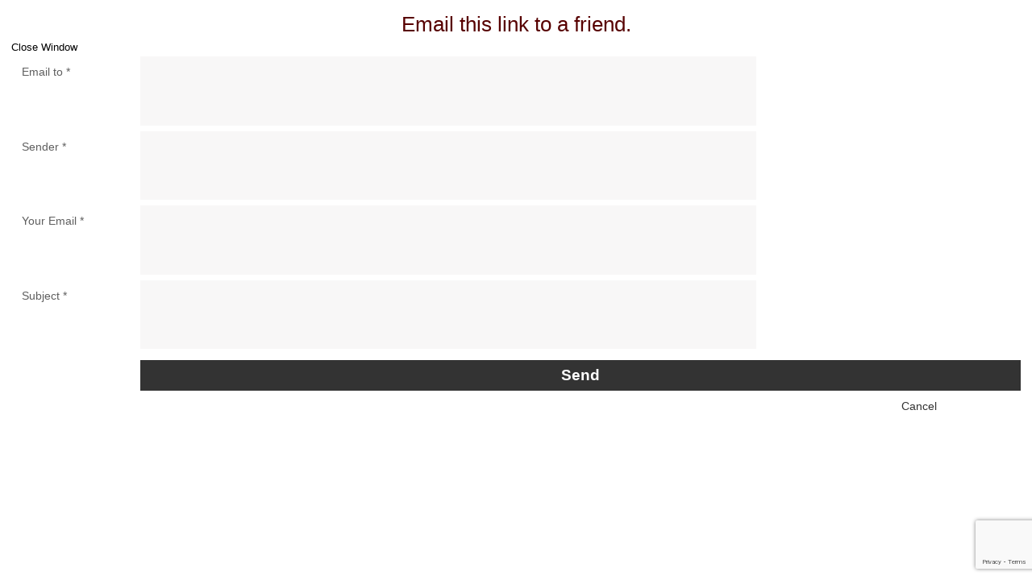

--- FILE ---
content_type: text/html; charset=utf-8
request_url: http://mail.southeastgeorgiatoday.com/index.php?option=com_mailto&tmpl=component&template=design_control&link=97dcaf9df9f2b27b5dfd0dc9de3ba309cfe17b65
body_size: 2138
content:
<!DOCTYPE html PUBLIC "-//W3C//DTD XHTML 1.0 Transitional//EN" "http://www.w3.org/TR/xhtml1/DTD/xhtml1-transitional.dtd">
<html xmlns="http://www.w3.org/1999/xhtml" xml:lang="en-gb" lang="en-gb" dir="ltr">
<head>
	<meta http-equiv="content-type" content="text/html; charset=utf-8" />
	<meta name="description" content="News You Can Rely On!" />
	<meta name="generator" content="Joomla! - Open Source Content Management" />
	<title>Southeast Georgia Today</title>
	<link href="/templates/design_control/favicon.ico" rel="shortcut icon" type="image/vnd.microsoft.icon" />
	<link href="/plugins/system/jce/css/content.css?047d51fbd688196764690ff7afa8cea8" rel="stylesheet" type="text/css" />
	<script type="application/json" class="joomla-script-options new">{"csrf.token":"39d509a0a3fd21eba87127ac90cf5f1f","system.paths":{"root":"","base":""},"system.keepalive":{"interval":1740000,"uri":"\/index.php?option=com_ajax&amp;format=json"}}</script>
	<script src="/media/system/js/core.js?047d51fbd688196764690ff7afa8cea8" type="text/javascript"></script>
	<!--[if lt IE 9]><script src="/media/system/js/polyfill.event.js?047d51fbd688196764690ff7afa8cea8" type="text/javascript"></script><![endif]-->
	<script src="/media/system/js/keepalive.js?047d51fbd688196764690ff7afa8cea8" type="text/javascript"></script>
	<script src="/media/jui/js/jquery.min.js?047d51fbd688196764690ff7afa8cea8" type="text/javascript"></script>
	<script src="/media/jui/js/jquery-noconflict.js?047d51fbd688196764690ff7afa8cea8" type="text/javascript"></script>
	<script src="/media/jui/js/jquery-migrate.min.js?047d51fbd688196764690ff7afa8cea8" type="text/javascript"></script>
	<!--[if lt IE 9]><script src="/media/system/js/html5fallback.js?047d51fbd688196764690ff7afa8cea8" type="text/javascript"></script><![endif]-->
	<script src="/media/plg_captcha_recaptcha_invisible/js/recaptcha.min.js?047d51fbd688196764690ff7afa8cea8" async="async" defer="defer" type="text/javascript"></script>
	<script src="https://www.google.com/recaptcha/api.js?onload=JoomlaInitReCaptchaInvisible&render=explicit&hl=en-GB" async="async" defer="defer" type="text/javascript"></script>
	<script src="/media/jui/js/bootstrap.min.js?047d51fbd688196764690ff7afa8cea8" type="text/javascript"></script>
	<script type="text/javascript">
(function(d){
					  var js, id = 'powr-js', ref = d.getElementsByTagName('script')[0];
					  if (d.getElementById(id)) {return;}
					  js = d.createElement('script'); js.id = id; js.async = true;
					  js.src = 'http://mail.southeastgeorgiatoday.com/plugins/content/powrshortcodes/powr_joomla.js';
					  js.setAttribute('powr-token','QBxhqCNruD1579043158');
					  js.setAttribute('external-type','joomla');
					  ref.parentNode.insertBefore(js, ref);
					}(document));</script>

	<link href="http://mail.southeastgeorgiatoday.com/templates/design_control/css/bootstrap/bootstrap-default-min.css" rel="stylesheet" type="text/css" />
	<link href="http://mail.southeastgeorgiatoday.com/templates/design_control/css/bootstrap/bootstrap-responsive.css" rel="stylesheet" type="text/css" />
	<link href="http://mail.southeastgeorgiatoday.com/templates/design_control/css/font-awesome/css/font-awesome.min.css" rel="stylesheet" type="text/css" />
	<link rel="stylesheet" href="http://mail.southeastgeorgiatoday.com//templates/design_control/css/template.css" type="text/css" />
	<link href="http://mail.southeastgeorgiatoday.com/templates/design_control/css/template.css" rel="stylesheet" type="text/css" media="screen" />
	<link href="http://mail.southeastgeorgiatoday.com/templates/design_control/css/editor.css" rel="stylesheet" type="text/css" media="screen" />
	<style type="text/css">
	.button {
	background:#333333;
	color:#FFFFFF;
	margin-top:10px;
	}
	label {
	display:block;
	margin-top:4px;
	margin-bottom:4px;
	}
	a, h1, h2, h3, h4, h5 {
	color:#000000;}
	body {font-family: Helvetica,Arial,Sans-Serif ;}
	</style>
</head>
<body class="contentpane">
	<div style="padding:14px;">
	<div id="system-message-container">
	</div>

	<div id="mailto-window">
	<h2>
		Email this link to a friend.	</h2>
	<div class="mailto-close">
		<a href="javascript: void window.close()" title="Close Window">
			<span>
				Close Window			</span>
		</a>
	</div>
	<form action="/index.php?option=com_mailto&amp;task=send" method="post" class="form-validate form-horizontal well">
		<fieldset>
												<div class="control-group">
			<div class="control-label"><label id="emailto-lbl" for="emailto" class="required">
	Email to<span class="star">&#160;*</span></label>
</div>
		<div class="controls"><input type="email" name="emailto" class="validate-email required" id="emailto" value=""
 size="30"    autocomplete="email"    required aria-required="true"  /></div>
</div>
																<div class="control-group">
			<div class="control-label"><label id="sender-lbl" for="sender" class="required">
	Sender<span class="star">&#160;*</span></label>
</div>
		<div class="controls"><input type="text" name="sender" id="sender"  value="" class="required" size="30"       required aria-required="true"      />
</div>
</div>
																<div class="control-group">
			<div class="control-label"><label id="emailfrom-lbl" for="emailfrom" class="required">
	Your Email<span class="star">&#160;*</span></label>
</div>
		<div class="controls"><input type="email" name="emailfrom" class="validate-email required" id="emailfrom" value=""
 size="30"    autocomplete="email"    required aria-required="true"  /></div>
</div>
																<div class="control-group">
			<div class="control-label"><label id="subject-lbl" for="subject" class="required">
	Subject<span class="star">&#160;*</span></label>
</div>
		<div class="controls"><input type="text" name="subject" id="subject"  value="" class="required" size="30"       required aria-required="true"      />
</div>
</div>
																<div class="control-group">
		<div class="controls"><div id="captcha" class=" required g-recaptcha" data-sitekey="6Lf8pMgUAAAAAOXs8FEKYmXpbWe43wFoEESPWBLb" data-badge="bottomright" data-size="invisible" data-tabindex="0" data-callback="" data-expired-callback="" data-error-callback=""></div></div>
</div>
										<div class="control-group">
				<div class="controls">
					<button type="submit" class="btn btn-primary validate">
						Send					</button>
					<button type="button" class="button" onclick="window.close();return false;">
						Cancel					</button>
				</div>
			</div>
		</fieldset>
		<input type="hidden" name="layout" value="default" />
		<input type="hidden" name="option" value="com_mailto" />
		<input type="hidden" name="task" value="send" />
		<input type="hidden" name="tmpl" value="component" />
		<input type="hidden" name="link" value="97dcaf9df9f2b27b5dfd0dc9de3ba309cfe17b65" />
		<input type="hidden" name="39d509a0a3fd21eba87127ac90cf5f1f" value="1" />	</form>
</div>
	</div>
</body>
</html>


--- FILE ---
content_type: text/html; charset=utf-8
request_url: https://www.google.com/recaptcha/api2/anchor?ar=1&k=6Lf8pMgUAAAAAOXs8FEKYmXpbWe43wFoEESPWBLb&co=aHR0cDovL21haWwuc291dGhlYXN0Z2VvcmdpYXRvZGF5LmNvbTo4MA..&hl=en-GB&v=PoyoqOPhxBO7pBk68S4YbpHZ&size=invisible&badge=bottomright&anchor-ms=20000&execute-ms=30000&cb=jsomxwuop4to
body_size: 48699
content:
<!DOCTYPE HTML><html dir="ltr" lang="en-GB"><head><meta http-equiv="Content-Type" content="text/html; charset=UTF-8">
<meta http-equiv="X-UA-Compatible" content="IE=edge">
<title>reCAPTCHA</title>
<style type="text/css">
/* cyrillic-ext */
@font-face {
  font-family: 'Roboto';
  font-style: normal;
  font-weight: 400;
  font-stretch: 100%;
  src: url(//fonts.gstatic.com/s/roboto/v48/KFO7CnqEu92Fr1ME7kSn66aGLdTylUAMa3GUBHMdazTgWw.woff2) format('woff2');
  unicode-range: U+0460-052F, U+1C80-1C8A, U+20B4, U+2DE0-2DFF, U+A640-A69F, U+FE2E-FE2F;
}
/* cyrillic */
@font-face {
  font-family: 'Roboto';
  font-style: normal;
  font-weight: 400;
  font-stretch: 100%;
  src: url(//fonts.gstatic.com/s/roboto/v48/KFO7CnqEu92Fr1ME7kSn66aGLdTylUAMa3iUBHMdazTgWw.woff2) format('woff2');
  unicode-range: U+0301, U+0400-045F, U+0490-0491, U+04B0-04B1, U+2116;
}
/* greek-ext */
@font-face {
  font-family: 'Roboto';
  font-style: normal;
  font-weight: 400;
  font-stretch: 100%;
  src: url(//fonts.gstatic.com/s/roboto/v48/KFO7CnqEu92Fr1ME7kSn66aGLdTylUAMa3CUBHMdazTgWw.woff2) format('woff2');
  unicode-range: U+1F00-1FFF;
}
/* greek */
@font-face {
  font-family: 'Roboto';
  font-style: normal;
  font-weight: 400;
  font-stretch: 100%;
  src: url(//fonts.gstatic.com/s/roboto/v48/KFO7CnqEu92Fr1ME7kSn66aGLdTylUAMa3-UBHMdazTgWw.woff2) format('woff2');
  unicode-range: U+0370-0377, U+037A-037F, U+0384-038A, U+038C, U+038E-03A1, U+03A3-03FF;
}
/* math */
@font-face {
  font-family: 'Roboto';
  font-style: normal;
  font-weight: 400;
  font-stretch: 100%;
  src: url(//fonts.gstatic.com/s/roboto/v48/KFO7CnqEu92Fr1ME7kSn66aGLdTylUAMawCUBHMdazTgWw.woff2) format('woff2');
  unicode-range: U+0302-0303, U+0305, U+0307-0308, U+0310, U+0312, U+0315, U+031A, U+0326-0327, U+032C, U+032F-0330, U+0332-0333, U+0338, U+033A, U+0346, U+034D, U+0391-03A1, U+03A3-03A9, U+03B1-03C9, U+03D1, U+03D5-03D6, U+03F0-03F1, U+03F4-03F5, U+2016-2017, U+2034-2038, U+203C, U+2040, U+2043, U+2047, U+2050, U+2057, U+205F, U+2070-2071, U+2074-208E, U+2090-209C, U+20D0-20DC, U+20E1, U+20E5-20EF, U+2100-2112, U+2114-2115, U+2117-2121, U+2123-214F, U+2190, U+2192, U+2194-21AE, U+21B0-21E5, U+21F1-21F2, U+21F4-2211, U+2213-2214, U+2216-22FF, U+2308-230B, U+2310, U+2319, U+231C-2321, U+2336-237A, U+237C, U+2395, U+239B-23B7, U+23D0, U+23DC-23E1, U+2474-2475, U+25AF, U+25B3, U+25B7, U+25BD, U+25C1, U+25CA, U+25CC, U+25FB, U+266D-266F, U+27C0-27FF, U+2900-2AFF, U+2B0E-2B11, U+2B30-2B4C, U+2BFE, U+3030, U+FF5B, U+FF5D, U+1D400-1D7FF, U+1EE00-1EEFF;
}
/* symbols */
@font-face {
  font-family: 'Roboto';
  font-style: normal;
  font-weight: 400;
  font-stretch: 100%;
  src: url(//fonts.gstatic.com/s/roboto/v48/KFO7CnqEu92Fr1ME7kSn66aGLdTylUAMaxKUBHMdazTgWw.woff2) format('woff2');
  unicode-range: U+0001-000C, U+000E-001F, U+007F-009F, U+20DD-20E0, U+20E2-20E4, U+2150-218F, U+2190, U+2192, U+2194-2199, U+21AF, U+21E6-21F0, U+21F3, U+2218-2219, U+2299, U+22C4-22C6, U+2300-243F, U+2440-244A, U+2460-24FF, U+25A0-27BF, U+2800-28FF, U+2921-2922, U+2981, U+29BF, U+29EB, U+2B00-2BFF, U+4DC0-4DFF, U+FFF9-FFFB, U+10140-1018E, U+10190-1019C, U+101A0, U+101D0-101FD, U+102E0-102FB, U+10E60-10E7E, U+1D2C0-1D2D3, U+1D2E0-1D37F, U+1F000-1F0FF, U+1F100-1F1AD, U+1F1E6-1F1FF, U+1F30D-1F30F, U+1F315, U+1F31C, U+1F31E, U+1F320-1F32C, U+1F336, U+1F378, U+1F37D, U+1F382, U+1F393-1F39F, U+1F3A7-1F3A8, U+1F3AC-1F3AF, U+1F3C2, U+1F3C4-1F3C6, U+1F3CA-1F3CE, U+1F3D4-1F3E0, U+1F3ED, U+1F3F1-1F3F3, U+1F3F5-1F3F7, U+1F408, U+1F415, U+1F41F, U+1F426, U+1F43F, U+1F441-1F442, U+1F444, U+1F446-1F449, U+1F44C-1F44E, U+1F453, U+1F46A, U+1F47D, U+1F4A3, U+1F4B0, U+1F4B3, U+1F4B9, U+1F4BB, U+1F4BF, U+1F4C8-1F4CB, U+1F4D6, U+1F4DA, U+1F4DF, U+1F4E3-1F4E6, U+1F4EA-1F4ED, U+1F4F7, U+1F4F9-1F4FB, U+1F4FD-1F4FE, U+1F503, U+1F507-1F50B, U+1F50D, U+1F512-1F513, U+1F53E-1F54A, U+1F54F-1F5FA, U+1F610, U+1F650-1F67F, U+1F687, U+1F68D, U+1F691, U+1F694, U+1F698, U+1F6AD, U+1F6B2, U+1F6B9-1F6BA, U+1F6BC, U+1F6C6-1F6CF, U+1F6D3-1F6D7, U+1F6E0-1F6EA, U+1F6F0-1F6F3, U+1F6F7-1F6FC, U+1F700-1F7FF, U+1F800-1F80B, U+1F810-1F847, U+1F850-1F859, U+1F860-1F887, U+1F890-1F8AD, U+1F8B0-1F8BB, U+1F8C0-1F8C1, U+1F900-1F90B, U+1F93B, U+1F946, U+1F984, U+1F996, U+1F9E9, U+1FA00-1FA6F, U+1FA70-1FA7C, U+1FA80-1FA89, U+1FA8F-1FAC6, U+1FACE-1FADC, U+1FADF-1FAE9, U+1FAF0-1FAF8, U+1FB00-1FBFF;
}
/* vietnamese */
@font-face {
  font-family: 'Roboto';
  font-style: normal;
  font-weight: 400;
  font-stretch: 100%;
  src: url(//fonts.gstatic.com/s/roboto/v48/KFO7CnqEu92Fr1ME7kSn66aGLdTylUAMa3OUBHMdazTgWw.woff2) format('woff2');
  unicode-range: U+0102-0103, U+0110-0111, U+0128-0129, U+0168-0169, U+01A0-01A1, U+01AF-01B0, U+0300-0301, U+0303-0304, U+0308-0309, U+0323, U+0329, U+1EA0-1EF9, U+20AB;
}
/* latin-ext */
@font-face {
  font-family: 'Roboto';
  font-style: normal;
  font-weight: 400;
  font-stretch: 100%;
  src: url(//fonts.gstatic.com/s/roboto/v48/KFO7CnqEu92Fr1ME7kSn66aGLdTylUAMa3KUBHMdazTgWw.woff2) format('woff2');
  unicode-range: U+0100-02BA, U+02BD-02C5, U+02C7-02CC, U+02CE-02D7, U+02DD-02FF, U+0304, U+0308, U+0329, U+1D00-1DBF, U+1E00-1E9F, U+1EF2-1EFF, U+2020, U+20A0-20AB, U+20AD-20C0, U+2113, U+2C60-2C7F, U+A720-A7FF;
}
/* latin */
@font-face {
  font-family: 'Roboto';
  font-style: normal;
  font-weight: 400;
  font-stretch: 100%;
  src: url(//fonts.gstatic.com/s/roboto/v48/KFO7CnqEu92Fr1ME7kSn66aGLdTylUAMa3yUBHMdazQ.woff2) format('woff2');
  unicode-range: U+0000-00FF, U+0131, U+0152-0153, U+02BB-02BC, U+02C6, U+02DA, U+02DC, U+0304, U+0308, U+0329, U+2000-206F, U+20AC, U+2122, U+2191, U+2193, U+2212, U+2215, U+FEFF, U+FFFD;
}
/* cyrillic-ext */
@font-face {
  font-family: 'Roboto';
  font-style: normal;
  font-weight: 500;
  font-stretch: 100%;
  src: url(//fonts.gstatic.com/s/roboto/v48/KFO7CnqEu92Fr1ME7kSn66aGLdTylUAMa3GUBHMdazTgWw.woff2) format('woff2');
  unicode-range: U+0460-052F, U+1C80-1C8A, U+20B4, U+2DE0-2DFF, U+A640-A69F, U+FE2E-FE2F;
}
/* cyrillic */
@font-face {
  font-family: 'Roboto';
  font-style: normal;
  font-weight: 500;
  font-stretch: 100%;
  src: url(//fonts.gstatic.com/s/roboto/v48/KFO7CnqEu92Fr1ME7kSn66aGLdTylUAMa3iUBHMdazTgWw.woff2) format('woff2');
  unicode-range: U+0301, U+0400-045F, U+0490-0491, U+04B0-04B1, U+2116;
}
/* greek-ext */
@font-face {
  font-family: 'Roboto';
  font-style: normal;
  font-weight: 500;
  font-stretch: 100%;
  src: url(//fonts.gstatic.com/s/roboto/v48/KFO7CnqEu92Fr1ME7kSn66aGLdTylUAMa3CUBHMdazTgWw.woff2) format('woff2');
  unicode-range: U+1F00-1FFF;
}
/* greek */
@font-face {
  font-family: 'Roboto';
  font-style: normal;
  font-weight: 500;
  font-stretch: 100%;
  src: url(//fonts.gstatic.com/s/roboto/v48/KFO7CnqEu92Fr1ME7kSn66aGLdTylUAMa3-UBHMdazTgWw.woff2) format('woff2');
  unicode-range: U+0370-0377, U+037A-037F, U+0384-038A, U+038C, U+038E-03A1, U+03A3-03FF;
}
/* math */
@font-face {
  font-family: 'Roboto';
  font-style: normal;
  font-weight: 500;
  font-stretch: 100%;
  src: url(//fonts.gstatic.com/s/roboto/v48/KFO7CnqEu92Fr1ME7kSn66aGLdTylUAMawCUBHMdazTgWw.woff2) format('woff2');
  unicode-range: U+0302-0303, U+0305, U+0307-0308, U+0310, U+0312, U+0315, U+031A, U+0326-0327, U+032C, U+032F-0330, U+0332-0333, U+0338, U+033A, U+0346, U+034D, U+0391-03A1, U+03A3-03A9, U+03B1-03C9, U+03D1, U+03D5-03D6, U+03F0-03F1, U+03F4-03F5, U+2016-2017, U+2034-2038, U+203C, U+2040, U+2043, U+2047, U+2050, U+2057, U+205F, U+2070-2071, U+2074-208E, U+2090-209C, U+20D0-20DC, U+20E1, U+20E5-20EF, U+2100-2112, U+2114-2115, U+2117-2121, U+2123-214F, U+2190, U+2192, U+2194-21AE, U+21B0-21E5, U+21F1-21F2, U+21F4-2211, U+2213-2214, U+2216-22FF, U+2308-230B, U+2310, U+2319, U+231C-2321, U+2336-237A, U+237C, U+2395, U+239B-23B7, U+23D0, U+23DC-23E1, U+2474-2475, U+25AF, U+25B3, U+25B7, U+25BD, U+25C1, U+25CA, U+25CC, U+25FB, U+266D-266F, U+27C0-27FF, U+2900-2AFF, U+2B0E-2B11, U+2B30-2B4C, U+2BFE, U+3030, U+FF5B, U+FF5D, U+1D400-1D7FF, U+1EE00-1EEFF;
}
/* symbols */
@font-face {
  font-family: 'Roboto';
  font-style: normal;
  font-weight: 500;
  font-stretch: 100%;
  src: url(//fonts.gstatic.com/s/roboto/v48/KFO7CnqEu92Fr1ME7kSn66aGLdTylUAMaxKUBHMdazTgWw.woff2) format('woff2');
  unicode-range: U+0001-000C, U+000E-001F, U+007F-009F, U+20DD-20E0, U+20E2-20E4, U+2150-218F, U+2190, U+2192, U+2194-2199, U+21AF, U+21E6-21F0, U+21F3, U+2218-2219, U+2299, U+22C4-22C6, U+2300-243F, U+2440-244A, U+2460-24FF, U+25A0-27BF, U+2800-28FF, U+2921-2922, U+2981, U+29BF, U+29EB, U+2B00-2BFF, U+4DC0-4DFF, U+FFF9-FFFB, U+10140-1018E, U+10190-1019C, U+101A0, U+101D0-101FD, U+102E0-102FB, U+10E60-10E7E, U+1D2C0-1D2D3, U+1D2E0-1D37F, U+1F000-1F0FF, U+1F100-1F1AD, U+1F1E6-1F1FF, U+1F30D-1F30F, U+1F315, U+1F31C, U+1F31E, U+1F320-1F32C, U+1F336, U+1F378, U+1F37D, U+1F382, U+1F393-1F39F, U+1F3A7-1F3A8, U+1F3AC-1F3AF, U+1F3C2, U+1F3C4-1F3C6, U+1F3CA-1F3CE, U+1F3D4-1F3E0, U+1F3ED, U+1F3F1-1F3F3, U+1F3F5-1F3F7, U+1F408, U+1F415, U+1F41F, U+1F426, U+1F43F, U+1F441-1F442, U+1F444, U+1F446-1F449, U+1F44C-1F44E, U+1F453, U+1F46A, U+1F47D, U+1F4A3, U+1F4B0, U+1F4B3, U+1F4B9, U+1F4BB, U+1F4BF, U+1F4C8-1F4CB, U+1F4D6, U+1F4DA, U+1F4DF, U+1F4E3-1F4E6, U+1F4EA-1F4ED, U+1F4F7, U+1F4F9-1F4FB, U+1F4FD-1F4FE, U+1F503, U+1F507-1F50B, U+1F50D, U+1F512-1F513, U+1F53E-1F54A, U+1F54F-1F5FA, U+1F610, U+1F650-1F67F, U+1F687, U+1F68D, U+1F691, U+1F694, U+1F698, U+1F6AD, U+1F6B2, U+1F6B9-1F6BA, U+1F6BC, U+1F6C6-1F6CF, U+1F6D3-1F6D7, U+1F6E0-1F6EA, U+1F6F0-1F6F3, U+1F6F7-1F6FC, U+1F700-1F7FF, U+1F800-1F80B, U+1F810-1F847, U+1F850-1F859, U+1F860-1F887, U+1F890-1F8AD, U+1F8B0-1F8BB, U+1F8C0-1F8C1, U+1F900-1F90B, U+1F93B, U+1F946, U+1F984, U+1F996, U+1F9E9, U+1FA00-1FA6F, U+1FA70-1FA7C, U+1FA80-1FA89, U+1FA8F-1FAC6, U+1FACE-1FADC, U+1FADF-1FAE9, U+1FAF0-1FAF8, U+1FB00-1FBFF;
}
/* vietnamese */
@font-face {
  font-family: 'Roboto';
  font-style: normal;
  font-weight: 500;
  font-stretch: 100%;
  src: url(//fonts.gstatic.com/s/roboto/v48/KFO7CnqEu92Fr1ME7kSn66aGLdTylUAMa3OUBHMdazTgWw.woff2) format('woff2');
  unicode-range: U+0102-0103, U+0110-0111, U+0128-0129, U+0168-0169, U+01A0-01A1, U+01AF-01B0, U+0300-0301, U+0303-0304, U+0308-0309, U+0323, U+0329, U+1EA0-1EF9, U+20AB;
}
/* latin-ext */
@font-face {
  font-family: 'Roboto';
  font-style: normal;
  font-weight: 500;
  font-stretch: 100%;
  src: url(//fonts.gstatic.com/s/roboto/v48/KFO7CnqEu92Fr1ME7kSn66aGLdTylUAMa3KUBHMdazTgWw.woff2) format('woff2');
  unicode-range: U+0100-02BA, U+02BD-02C5, U+02C7-02CC, U+02CE-02D7, U+02DD-02FF, U+0304, U+0308, U+0329, U+1D00-1DBF, U+1E00-1E9F, U+1EF2-1EFF, U+2020, U+20A0-20AB, U+20AD-20C0, U+2113, U+2C60-2C7F, U+A720-A7FF;
}
/* latin */
@font-face {
  font-family: 'Roboto';
  font-style: normal;
  font-weight: 500;
  font-stretch: 100%;
  src: url(//fonts.gstatic.com/s/roboto/v48/KFO7CnqEu92Fr1ME7kSn66aGLdTylUAMa3yUBHMdazQ.woff2) format('woff2');
  unicode-range: U+0000-00FF, U+0131, U+0152-0153, U+02BB-02BC, U+02C6, U+02DA, U+02DC, U+0304, U+0308, U+0329, U+2000-206F, U+20AC, U+2122, U+2191, U+2193, U+2212, U+2215, U+FEFF, U+FFFD;
}
/* cyrillic-ext */
@font-face {
  font-family: 'Roboto';
  font-style: normal;
  font-weight: 900;
  font-stretch: 100%;
  src: url(//fonts.gstatic.com/s/roboto/v48/KFO7CnqEu92Fr1ME7kSn66aGLdTylUAMa3GUBHMdazTgWw.woff2) format('woff2');
  unicode-range: U+0460-052F, U+1C80-1C8A, U+20B4, U+2DE0-2DFF, U+A640-A69F, U+FE2E-FE2F;
}
/* cyrillic */
@font-face {
  font-family: 'Roboto';
  font-style: normal;
  font-weight: 900;
  font-stretch: 100%;
  src: url(//fonts.gstatic.com/s/roboto/v48/KFO7CnqEu92Fr1ME7kSn66aGLdTylUAMa3iUBHMdazTgWw.woff2) format('woff2');
  unicode-range: U+0301, U+0400-045F, U+0490-0491, U+04B0-04B1, U+2116;
}
/* greek-ext */
@font-face {
  font-family: 'Roboto';
  font-style: normal;
  font-weight: 900;
  font-stretch: 100%;
  src: url(//fonts.gstatic.com/s/roboto/v48/KFO7CnqEu92Fr1ME7kSn66aGLdTylUAMa3CUBHMdazTgWw.woff2) format('woff2');
  unicode-range: U+1F00-1FFF;
}
/* greek */
@font-face {
  font-family: 'Roboto';
  font-style: normal;
  font-weight: 900;
  font-stretch: 100%;
  src: url(//fonts.gstatic.com/s/roboto/v48/KFO7CnqEu92Fr1ME7kSn66aGLdTylUAMa3-UBHMdazTgWw.woff2) format('woff2');
  unicode-range: U+0370-0377, U+037A-037F, U+0384-038A, U+038C, U+038E-03A1, U+03A3-03FF;
}
/* math */
@font-face {
  font-family: 'Roboto';
  font-style: normal;
  font-weight: 900;
  font-stretch: 100%;
  src: url(//fonts.gstatic.com/s/roboto/v48/KFO7CnqEu92Fr1ME7kSn66aGLdTylUAMawCUBHMdazTgWw.woff2) format('woff2');
  unicode-range: U+0302-0303, U+0305, U+0307-0308, U+0310, U+0312, U+0315, U+031A, U+0326-0327, U+032C, U+032F-0330, U+0332-0333, U+0338, U+033A, U+0346, U+034D, U+0391-03A1, U+03A3-03A9, U+03B1-03C9, U+03D1, U+03D5-03D6, U+03F0-03F1, U+03F4-03F5, U+2016-2017, U+2034-2038, U+203C, U+2040, U+2043, U+2047, U+2050, U+2057, U+205F, U+2070-2071, U+2074-208E, U+2090-209C, U+20D0-20DC, U+20E1, U+20E5-20EF, U+2100-2112, U+2114-2115, U+2117-2121, U+2123-214F, U+2190, U+2192, U+2194-21AE, U+21B0-21E5, U+21F1-21F2, U+21F4-2211, U+2213-2214, U+2216-22FF, U+2308-230B, U+2310, U+2319, U+231C-2321, U+2336-237A, U+237C, U+2395, U+239B-23B7, U+23D0, U+23DC-23E1, U+2474-2475, U+25AF, U+25B3, U+25B7, U+25BD, U+25C1, U+25CA, U+25CC, U+25FB, U+266D-266F, U+27C0-27FF, U+2900-2AFF, U+2B0E-2B11, U+2B30-2B4C, U+2BFE, U+3030, U+FF5B, U+FF5D, U+1D400-1D7FF, U+1EE00-1EEFF;
}
/* symbols */
@font-face {
  font-family: 'Roboto';
  font-style: normal;
  font-weight: 900;
  font-stretch: 100%;
  src: url(//fonts.gstatic.com/s/roboto/v48/KFO7CnqEu92Fr1ME7kSn66aGLdTylUAMaxKUBHMdazTgWw.woff2) format('woff2');
  unicode-range: U+0001-000C, U+000E-001F, U+007F-009F, U+20DD-20E0, U+20E2-20E4, U+2150-218F, U+2190, U+2192, U+2194-2199, U+21AF, U+21E6-21F0, U+21F3, U+2218-2219, U+2299, U+22C4-22C6, U+2300-243F, U+2440-244A, U+2460-24FF, U+25A0-27BF, U+2800-28FF, U+2921-2922, U+2981, U+29BF, U+29EB, U+2B00-2BFF, U+4DC0-4DFF, U+FFF9-FFFB, U+10140-1018E, U+10190-1019C, U+101A0, U+101D0-101FD, U+102E0-102FB, U+10E60-10E7E, U+1D2C0-1D2D3, U+1D2E0-1D37F, U+1F000-1F0FF, U+1F100-1F1AD, U+1F1E6-1F1FF, U+1F30D-1F30F, U+1F315, U+1F31C, U+1F31E, U+1F320-1F32C, U+1F336, U+1F378, U+1F37D, U+1F382, U+1F393-1F39F, U+1F3A7-1F3A8, U+1F3AC-1F3AF, U+1F3C2, U+1F3C4-1F3C6, U+1F3CA-1F3CE, U+1F3D4-1F3E0, U+1F3ED, U+1F3F1-1F3F3, U+1F3F5-1F3F7, U+1F408, U+1F415, U+1F41F, U+1F426, U+1F43F, U+1F441-1F442, U+1F444, U+1F446-1F449, U+1F44C-1F44E, U+1F453, U+1F46A, U+1F47D, U+1F4A3, U+1F4B0, U+1F4B3, U+1F4B9, U+1F4BB, U+1F4BF, U+1F4C8-1F4CB, U+1F4D6, U+1F4DA, U+1F4DF, U+1F4E3-1F4E6, U+1F4EA-1F4ED, U+1F4F7, U+1F4F9-1F4FB, U+1F4FD-1F4FE, U+1F503, U+1F507-1F50B, U+1F50D, U+1F512-1F513, U+1F53E-1F54A, U+1F54F-1F5FA, U+1F610, U+1F650-1F67F, U+1F687, U+1F68D, U+1F691, U+1F694, U+1F698, U+1F6AD, U+1F6B2, U+1F6B9-1F6BA, U+1F6BC, U+1F6C6-1F6CF, U+1F6D3-1F6D7, U+1F6E0-1F6EA, U+1F6F0-1F6F3, U+1F6F7-1F6FC, U+1F700-1F7FF, U+1F800-1F80B, U+1F810-1F847, U+1F850-1F859, U+1F860-1F887, U+1F890-1F8AD, U+1F8B0-1F8BB, U+1F8C0-1F8C1, U+1F900-1F90B, U+1F93B, U+1F946, U+1F984, U+1F996, U+1F9E9, U+1FA00-1FA6F, U+1FA70-1FA7C, U+1FA80-1FA89, U+1FA8F-1FAC6, U+1FACE-1FADC, U+1FADF-1FAE9, U+1FAF0-1FAF8, U+1FB00-1FBFF;
}
/* vietnamese */
@font-face {
  font-family: 'Roboto';
  font-style: normal;
  font-weight: 900;
  font-stretch: 100%;
  src: url(//fonts.gstatic.com/s/roboto/v48/KFO7CnqEu92Fr1ME7kSn66aGLdTylUAMa3OUBHMdazTgWw.woff2) format('woff2');
  unicode-range: U+0102-0103, U+0110-0111, U+0128-0129, U+0168-0169, U+01A0-01A1, U+01AF-01B0, U+0300-0301, U+0303-0304, U+0308-0309, U+0323, U+0329, U+1EA0-1EF9, U+20AB;
}
/* latin-ext */
@font-face {
  font-family: 'Roboto';
  font-style: normal;
  font-weight: 900;
  font-stretch: 100%;
  src: url(//fonts.gstatic.com/s/roboto/v48/KFO7CnqEu92Fr1ME7kSn66aGLdTylUAMa3KUBHMdazTgWw.woff2) format('woff2');
  unicode-range: U+0100-02BA, U+02BD-02C5, U+02C7-02CC, U+02CE-02D7, U+02DD-02FF, U+0304, U+0308, U+0329, U+1D00-1DBF, U+1E00-1E9F, U+1EF2-1EFF, U+2020, U+20A0-20AB, U+20AD-20C0, U+2113, U+2C60-2C7F, U+A720-A7FF;
}
/* latin */
@font-face {
  font-family: 'Roboto';
  font-style: normal;
  font-weight: 900;
  font-stretch: 100%;
  src: url(//fonts.gstatic.com/s/roboto/v48/KFO7CnqEu92Fr1ME7kSn66aGLdTylUAMa3yUBHMdazQ.woff2) format('woff2');
  unicode-range: U+0000-00FF, U+0131, U+0152-0153, U+02BB-02BC, U+02C6, U+02DA, U+02DC, U+0304, U+0308, U+0329, U+2000-206F, U+20AC, U+2122, U+2191, U+2193, U+2212, U+2215, U+FEFF, U+FFFD;
}

</style>
<link rel="stylesheet" type="text/css" href="https://www.gstatic.com/recaptcha/releases/PoyoqOPhxBO7pBk68S4YbpHZ/styles__ltr.css">
<script nonce="Ml8sKaeIcR5LSMf_Dz0IHg" type="text/javascript">window['__recaptcha_api'] = 'https://www.google.com/recaptcha/api2/';</script>
<script type="text/javascript" src="https://www.gstatic.com/recaptcha/releases/PoyoqOPhxBO7pBk68S4YbpHZ/recaptcha__en_gb.js" nonce="Ml8sKaeIcR5LSMf_Dz0IHg">
      
    </script></head>
<body><div id="rc-anchor-alert" class="rc-anchor-alert"></div>
<input type="hidden" id="recaptcha-token" value="[base64]">
<script type="text/javascript" nonce="Ml8sKaeIcR5LSMf_Dz0IHg">
      recaptcha.anchor.Main.init("[\x22ainput\x22,[\x22bgdata\x22,\x22\x22,\[base64]/[base64]/UltIKytdPWE6KGE8MjA0OD9SW0grK109YT4+NnwxOTI6KChhJjY0NTEyKT09NTUyOTYmJnErMTxoLmxlbmd0aCYmKGguY2hhckNvZGVBdChxKzEpJjY0NTEyKT09NTYzMjA/[base64]/MjU1OlI/[base64]/[base64]/[base64]/[base64]/[base64]/[base64]/[base64]/[base64]/[base64]/[base64]\x22,\[base64]\\u003d\x22,\[base64]/[base64]/CnMKTblbCtSjDozrDtcOBwrLCnsOrT8KiecOYw5s5EsOwP8KQw7YHYHbDk2TDgcOzw5jDhEYSNMK5w5gWcHkNTw4vw6/Cu2XCnnwgF2DDt1LCjcK+w5XDlcOEw6bCr2hXwq/[base64]/w4jDssOkwow/worDqcKXw5lxw4fDlsKbwo7ChMKaw7VDInnDvsOaCsOYwoDDnFRYwpbDk1hZw4ofw5MuLMKqw6I+w4huw7/CoABdwobCqsO1dHbCqwcSPxgaw65fCcKIQwQ+w5Ncw6jDoMOzN8KSY8OVeRDDkcK0eTzCl8KKPnoLGcOkw57DnyTDk2UaE8KRYkrCr8KudjMWfMOXw7zDlsOGP3BdwprDlT/Dj8KFwpXCscOqw4wxwpTCuAYqw5dTwphgw50lUDLCj8K2w7Yqwp9VOVssw5oqLcOpw4zDlTt4E8OLTcKxGMKmw7vDt8OaGcKmDMKDwpnCvwPDn2PCoR/CmMK0wrnCicKaIkHDkHBiacOnwofCqHF7UA1gRUkTe8OawqtjND4vNFRCw7Fhw4gtwpomC8KMw45sFMOowqEjwofDoMOQAm0vETDCvAdow53CqMKoHGYWwoRaDsOYw6rCjGfDqRsGw70VMsOXOMKSAADDkz/DtMOPw4PDkcK7UC86elFuw5Y6w40Bw7HDhMO0B1TCgcKnwqxtFRJlw6Rgw6nCpMOlw5gYB8OxwrjDtRrDhA5oOMOwwq5NLcK6TGHDsMKewo5cwp/[base64]/Cu8KKJsOoMsOhwqPDjcOWSGltOH7CmcOrSBfCq8K0GcKofsK4aHrChXB1wqjDrn/Co2bDlxInwo3DscK3wqvDgG54ZMOMwq8XcFsrwq1vw44SG8OAw7chwqcZLnA7wo1AXMKow4fDqsOrw54aecO/w53DtMOywox+DyXCpcKOSsKYWjbCnQcWwoHDuxPCliRlwrbCqsK2BsK/NCPDmsKtwq0EMsO3w4TDoxUOw7Y3PMOPYsOFw5vDk8OfLcObw4FwIsO9FsO/GFd0wq3DjS3DtxbCoGrCpDnCgBZVSFwecGZdwp/[base64]/[base64]/wp/DjMK7EMOhYsKzwqvDmzjDm2TCrWwPHTDDlMO+wrbDimjCr8OWwoJEw4bCmUpewoTDugk5Q8K7ZF/DuEXDlnzDjznCkcKiw5YuW8O3aMOcEcK3E8OVwoTCqsK/woxcw4pZw4poWn/CgkTDoMKlW8KBw68qw7LDj0DDrcOtJlcbEcOmF8KeCELCoMOlNRI8GMOQwrZrOErDqXxPwqo6e8KcK1wRw63DqVfDsMO9wpVAAcO3woDCtk8gw6h+dMOHPDLCkH/Dmnc2Ry3CnMOlw5fDlxUpY0wwMcKlwqsDwo1uw4XCtGUNLynCnD/[base64]/Cj2U1wpZyw4URDMKowrMDeDzCkXMIWBdNSMKowpvCpQt7emI9wpLCtMKQWcOcwqjDs1/DvGLCksOmwqcsfmR3w4MoMMKgGcOhw7zDg3APVcKZwrZiacOswo/[base64]/[base64]/Dj8KOJsO9VsOqV8OjwqjCmcKgQ8O9wozCucOLIsOJw5rDnsKZATLDkifDgWbDjTJWfhEWwqrDrzHCpsOnw6fCs8Ohwr4/acOQwq1uTAVfw6Yqw5xUwoDChFwYwoTDiB8HRsKjwpbCo8K2aBbCpMOGIMOeJMKlawwuVzDCn8KUdMKqwrxxw53CuwIIwqkTw5LCgsKeUmVbZConwqLDswTCmWzCsEnDp8OJO8K/w4jDiCrCjcODTjnCjkV3w4g4GcKTwrLDnsKYVMOzwonCncKRC1XCgUvCkD7DvlPDkhoyw7gmXsOiaMKHw408XcKSwqnDo8KKwqwXN37Dk8O1OxVrB8OUf8OjcCnCpXPCjsObw543K0zCtFJ/[base64]/DkGLDnMOscsKOVsOtw4XCnRLCrsKHXHUND03DnsKgcxMsM2sEZcOMw6nDkjfCnCHDgTYQwqUjw7/[base64]/[base64]/Cg8KFwr3DqErCjHfCssK4woRLw6UVwrURwqsRw4DDvDo7U8O7RsORw4rChAlJw4ZUwpUDDsOpwqfCkCnCgcKGG8O7XcKPwpjDlmTDkwJZwpbChMO7w7E6wo10w5rCh8OVViDDjBVTG0LCtzXCghbChDJQfA/CtsKQdRldwpDCv2/Dj8O9J8KrPkdxc8OBdsKJw4XCiCzCuMKOHcKswqDChcK/wo5jKH3Ds8O0wqR5w5bCmcO0EcKALMKHwpDDkMKsw40Uf8OyQ8OHScOIwoxNw4VmYkAmBjnCuMO+An/DvMKow5Rsw6/Dm8OrcGLDv3RSwrnCpiVmM1ExDcKkdMOHfm1Bw7vCtnpJwqnDni5ePcKybQrDhcOJwog+wqILwpYpw47CpcKHwrjDhUnCtFJ/w5dGUcKBZzbDv8OFH8O9AwTDqAkcw6/Cv2nCh8Ohw4rCnUJdOinCpsOuw642b8KxwqVqwqvDkGXDsDoDwpkbw5YEwoTDpjM4w4YWLcKoXwFFcgPDvMO4ai/Cj8OTwptBwq9dw73DssO+w5JxVcOuw6FGVw7DmcKuw4oYwpwHbcOrwrlnAcKZwrvCk2XDiUzCq8O4wo1bSSkpw6ZdVMK0cWQcwpweTcKIwojCrEc/MsKfZ8KJeMK/S8OZFynDjHDDjsKoXMKFKlx0w7BcOy/DhcKhwq0IfsKzHsKMw5jDtiLCjzHDvFlxCMKwYcOTwrXDonjDh3prdQPDuB0gwrx8w7Zkw4rCl2/DgcOzJD3Dk8KMwqxGHMKtwpTDkUDCm8K6w6Egw6FYaMKAJsOtPsKibcKsHcO+dmnCtVLCoMOgw6HDozjCtDk/[base64]/CpcK/[base64]/KzEEwpQaIMOPGmZzasKWf8KRNDRAw7jDu8KwwrJbI3LCkQjCulLDnGRBCTTCgD7Ck8KlfMOOwrcdezYVw78hOCvCrT59eTkVJx1LHgkQw6lnw4Y3w58AKcOlOcKxURjDtzBybhnCtcOTw5bDo8OrwqwnU8O0Cx/DrEfCnxNVwpxOAsKuUAsxw4UawrXCqcOnwrx5Klcgw6NrRVjDjsOtahdgO2RdVBU/SW0qwrd0wqvDsRMZw4VRwpwewqVdw7Avw41nwpJvw5XCswzCmwkVw7/DnF8WUQIkAUoHw4Q+KEU2CHLDmcO9wrzDhD3Cij/DlQrCjSQvFXosSMOSwoHCsw18fsKPw40EwpPCvcOEw7Z5w6NyF8OYGsKtDyfDssK9w7tldMK5w7Rvw4HCmSDDn8KpETjCrwkKXRDDvcOiXMKdwpoZw6LDt8KAw7/Ct8KyNcO/[base64]/aEUZwqLCpB/DmcOSwp7DqnMeMMK0w7rCn8K2dXY+Cj7CqsKMeSXDkcO5ccO8wo7Cqx11FcKFwp8BKsO2w59DZcKTDMKXf0d2wrfDpcO5wrLCrX1xwqVXwpXDjiPDvsKiP0djw61rw7gZDSjCosOiVWfCkhMmwrBZw6w/Y8O6UAkbw4jCo8KQF8K8w5dpwopifRU5Z3DDj3AxGMOKaDDCnMOnZMKEXXQ3cMOnFsO6wprDjR3Dn8K3wrMnw4wYOW5awrTDsDE0Q8OmwrQ4wpTDk8KJDk8Bw6fDsTY9wofDuh9UKn3Cr0LDu8OvVE4Iw6vDvsOpw5YowrHCqH/ChW/ChCTDv38vPAvCjMKZwqtbMMKbMzVNw782wqo1w6LDmiMKAMOlw7rDncKswo7Cu8K/NcKYFsKaCcO6P8O9OsOYw7nDlsOnIMKIPE9NwojDtcKnMsKlGsOLZDHCsw3ChcOBw4nDv8K2N3YIw7/DscOcwqFmw5XCncOrwrvDicKcO0DDj0zDtVTDt0DCtMKnMGzDsGoLRMO4wp08G8O8acO1w7g3w4rDsX3DlTUdw63CpcO4w5RUQMK6M2kFB8OoRX7CnCzCncOvSiMoRsKvfgg7wqVzQm7DpFEWA1XCv8OUwqoPSmfCkEvChlTDvxkEw7FZw7/[base64]/wr/Cg8OING/CqMKqahwRQGQfw7jCm8KNbsKvMhLCjcOrFStNcQw8w4oVXMKlwpjClMO9woRgXsO+DVMywpfDkDV8KcKuwrTDhAoEEA0/w77CmcOkdcOYw57Cl1djOcKzGWLDh3zCkngow5F2KcOOVMOaw43Cnh/CnWc/DcOmwqhab8O4wrjCpMKSwqJHKGMPw5HCpMOjSDVdTxHCgSgBRcKCV8KpPEN/w4/[base64]/CqEvDpk1Yw6QawqPDoX9SKXnDo1zCn8Kww4Juw7xtOMK3w4rDgWXDicOTwoRCw5TDjMO+w47CkRjDtMKhwqRBVcK3WgrCrsOFw6FRaVtfw60pdMOzwqzCiH/DpcOSw7rCjDjCo8OgbXDCsHLDvh3CqBMoEMKQZ8KtQsKXU8Odw7ZCQsKqZRN5wqMNHMKTw4HDkTgFOUtmbFUWw5PDv8O3w5oLd8KtEAsINzYgcsK/AXdcDhlOEAZzwpU1B8Odw7Q3wo/[base64]/CuS/Dr8KgwptGL8O0HnQ6w5tRwrfDnsKBw4BsWAo6w47CvcKIK8Orw4nDp8Oqw7kkw64FNEd0Il3CncKGeV7CnMKBwqbCp0zCmT/CnsKtLcKtw4d5wqvCiXwoJB4kwq/[base64]/ChsK+ZsKVwqANe8KKc0HDo3bCrsKAwqPCl8KxwpNWfcO3DMKTwo7DqMK8w6Bhw5nDlRHCqMKnwoEnQj5tJxEMw5fCncKMaMKEeMKNOxTCoQPCtcKEw4Q3wpUKLcO/UFFPw6PChMKnaHdDew3Cu8KJGlPDgFVDQcOzGcOHUVohwojDqcOxwq/DuBleQcK6w6XCh8KRw4ciw4J3w4dfwoTDjsKKfMOGJsOLw68sw50rA8KKdDU+wovDqCUGwqHDtjRGwrnCl0jCmmZPwq3CrsOSw55ROS/Cp8ODwrkYasOBH8KdwpNTHcOsb04JbyrCu8KQeMOfHMOZEwwdc8K6M8KQfHU7EHLDq8O7w4F/QMOFWAY9Oldfw5HChcOWUkXDvSfDviHDhAfCr8Kuwoo8HcO8wrfCrh7ClcOEdgzDoHEaTShXbsKGWcKlfBjDoyl+w58HFjDCocKeworDkMOYC1wMwobDrhBXbxfDu8KJw6vCisKZw7PDgsKFwqLDhsK/wp0NXUXCsMOKPWcEVsORwpUjwr7DkcKIwqzDjXDDpsKawrbCs8KtwpstXsKjDCzDocOtc8K/WsObw7PDoh9YwoFIwq00fcKyMjvDhMK9w5nCuHXDhcOSwpPCncOzVBsqw5TCp8KowrbDkkFUw6ZcLMKLw6ExfcOKwotywoh0WnBDXF/Dl2N1T3J3w4ltwpnDg8KowqrDuAV+wqxLwqIxZFISwqDDucObecO9dMKedsKodEA+wqhnw5TDuH/[base64]/[base64]/McK3JsKyI8KGwrbCqlfCoU/Du8KEW8O6woRgw4XCgghiQxPCvFHDpA10UGg+woTCm0DDv8OUDRLDg8KuZMKID8KHd0DDkMO5wozDt8KvPiPCimHDgkoVw5jCk8KKw5/CmcKnwodxRx7CmMKywqxqKMOMw6XDqhbDocO/wpzDgEtwesOvwoM/A8KIwqTCtlxRNlfDoWZkw6XCmsK1wosAfgjDjVJhw6HDpS4BeU3CpVRHacKxwrx9UcOLXRNyw5fClMKvw7zDg8O+w4/Dj2nDi8OtwpXCkFDDs8OYw6nCmsKjw79wLhXDvsKVw7HDt8OPAREaBTPDocKHw7xHLcOmYsKjw7BxWMO+w5Vyw4XDuMO/w7fDu8OBwqTCvXjCkBDCrWTCn8OjdcKZM8KxZMKpw4rDhcONMSbCin1sw6A9wopDw5zCpcK1wp9twobCg30acFobw6ATwpfDsFjCswVNw6bCphVzOEXDk3VdwqHCtDDDmcOyTmBmBcOLw4TCh8KGw5YUG8K/w67ClBXCvhPDqkEbw5VtcFQ7w4Ftwqgow5suH8OuajHCk8OyZRbDqEfCpwrCr8K+bns4w6nCosKTdCrDhcOfWsKtwoE+S8O1w5stSEN1dSUiwqnDpMOjOcO2wrXDoMOSb8KawrFgI8KCFmnCrX3DlU/CqcK4wqnCrFIywrBBMcK8P8K3FsKfQMOAXS7DmsOqwog6cj3DrR9pw4PCpQJGw50fS0JIw48Nw5p/w77ChMKnX8KrVgNXw7UhDcKZwoDCh8K+YEfCsEUyw7I8w6bDlcKdNkrDo8OabHDDksKgwp/CrsODw7zDrsKhVsObdV/[base64]/w5VJw4LCq8K3EcKHwphiwrHCosOwLSFaCsKYB8OtwqDCtlrCoMKnw6vCu8KtC8OZwp3DuMKbPwHCmMKXKMOlwrIFLjMJB8Opw5J0CcOLwo7DvQzDlsKVACzDp3bDiMK+JMKQw5zDuMKHw6Ucw7cFw5Vuw7YXwoPDmX1Zw7DDmMO5THxNw6gpwp5qw6Nqw4xHK8K/wqLCswpNBMKTCsOSw5fCicK7MRDCh1XCusKZOsOafwXCvMOtwpfDpMOVUEXDqV02wqkyw5HCtnpQwo4YHRvDmcKvGcORwo7CmWR1w7sCJT/DlzvCuhIgN8O+IzvCiDjDkWzDr8KKW8KdXGDDv8OxARoodcK0dUrCisKdbsOgS8OCwqFGTiXDrMKFHMOiIsOlwqbDlcKWwp7DuE/[base64]/[base64]/[base64]/DhsO9w6PCtiLChW3DnMKbw7RKIcORBMKnw4U8YkzDgRQNasKtw6kmwqvDjSbDpVvDncKMwoTDr2DDtMKtw47DmMOSEGRcUsKjwrHCtMOsaVbDmXHCv8K6V2XCs8KkXsOgwrfDglbDv8OSwr/CliJ/w6gBw5bDisOIwrDCr3dzVDTDinLDvcK0YMKsHghPFCQ0SsKewqJ5woLCj1Qhw4hXwppidmBrw75qNSPCm0TDvSViw7N3wq7CvMK5WcK7DUA0woDCs8OXGT4nwr0Iw7hcQRbDicKLw5U4ScObwr3Drj0DMcKBwrbCpmlXwr8xVsO/UCjChGLDhMKRwoVdw5bDscKswo/CsMOhLmzClsONwr0fbsKaw4XChnB0wr9JC0M7w4lEwqrDmsOPUXIjw6pTw57Du8K2I8OQw4xQw4UNOcK1wpl9woDDoiYBexw3w4AKw7vDhcOkwrTDrG0rwptZw6XCvxTDp8O/wp42YMOkPwHCkkgnc13DoMO7ZMKBwpNhQE7CtwEIcMOgw63ChMKvw6vCrMOdwoHChcO2Jj7Cl8KhSsKiwo/CpxZfD8O0w5jCs8K/wqPCmxrDk8O7TwlRZMOfMcKPeBtBLsOPHxjCrMKFDjscw6AHd0VhwonCtsOJw5jCsMOzQDZiwoEIwrUlw6zDnTIkwrMOwqLCvMKLRcKnwo3CjVvCnsKgAh0JYsK4w5HCgyY9ZzjDkmDDsyETwq7Dm8KbbD/DvBgADcKkw73Dqk/DvcONwrlEwqFBMFsuIXZtw5fChcOUwqFAGEHDlx7DjcOmwrLDkSPDvcO0CAjDtMKaf8KocMKxwq/[base64]/w4IILcKIwo3Du8OBwowpw57CkMOCQ8Kaw4/[base64]/w7HCpMOhw6TCuMKkwo/DqxkJwqrCl8O5w5omEMKnwqlGw5XDoFnCgMKnwpLChlIdw5FNwo3Ckg/CsMKiwohDVsOGw6DDo8OJeVzCkD1Yw6zCo1Z+asOmwrYzRWHDpMKjRUbClsOQScKbOcKSBMK+C1/[base64]/Cpi96Xm1Bw6XDksO/wrARBEzDrMObwpQ/TCETw6IUw6l5PcOVTyfCnMKHwo3CnVo6EMOpwoUewqIlecKPAcOUwptmMFxEF8KkwoHDq3fDnVcqwoZPw5HCocK5w49jRmzCsWt0wpEpwrbDtMKWYm0ZwojCs1w3BxkLw7HDkMKgZcOkwpjDmcK6w67DucK/woJ1woMZPRphVMOwwr/CoQg9w5vCt8KMYsKCw7TDjsKPwpDDpMOHwr3DrsKOw7vCqgnDnkvCi8KRwqdXZ8OswoQFFXnDnyJZOh/DlMOqTcKIaMOZw7jDlR0cZ8KXBm/DisK+fsOBwql1wqVWwqtkNsKbw5tzb8KZDTNFwrsOw7DDtS/CmBwgciTCmk/DiW4Rw4orw7rCqyMcwq7DtcKiwq9+AlLDpDbDtMOAJmrCi8OywqQVN8OxwpbDnWEMw7IOwpnCsMOLw4tew6VoIBPCthQgw6tcw6zDlMOBPkDDm14xFhrCh8OHwoZxw6HCugrCh8K0w6/ChcOfBEcxwqxaw44hBsODQMKxw5TCpsOewrjCtcOzw60Hb0rCr1tSbkhpw6lmCMK2w6NZwoBmwoPDmMKAc8OBIBDDgXvClGTDvcKqV3wAw5vCjMOlf0HCun8+wrTCqsKCw5nDsks2wpc+DUjDusK6wrxZwoUvw5l/w7TCkGrDo8OUZz3Dv3cMKmrDiMO7wqvCp8KZbGZaw5vDtMKvwoxhw5M+w51jJSPCum/[base64]/CicKIwrTDo1HDpnXDtA/[base64]/DjC7Du2vCscOZw6bCscKZFcKuwrLDn1QAwqsYwqk+wpdRTcOew4dSLURwTS3CkHjCkcO1w4DChALDrMK6NAnCrcKVw7DCisOPw5zChMK/woA8woQYwpByYRhww703wocsw7/Cpg3DqjkREW9Kw4fDjglzwrXDuMOFw6nCpgsSKsOkw64ow5XDv8OVRcOWJQ7CsDrCvnbCqz4yw4cZwrzDrCFbXcOzM8KPaMKfw7hzMmMNFyzDrsOjYWEpwo/CvHzCoV3Cs8OxWcOLw5AVwoRhwqE0w5jClwHCoQRcSTMeZlfCuTjDsAXDvRNmMcO0wrNtw4nDmFzCrcK1w6HDtMKcTmHCjsKhwpkIwoTCgcK5wrEhecKzdMOqwrzCncKpwpVFw7MkJ8Krwo/Cq8OwIMKjw5MdEMKawpVSSx7DlzLDpcOrXcO1LMO2wr/DjxIpc8Otd8Odw714w7h/[base64]/wr7DqEnDjFRIwrFEb17Cv8KIQcOudcKJwr7DicKzw5rClAjDu2Qww5/[base64]/[base64]/[base64]/DjcO4KcKDw71Swp0xGMKdP8KMV8Ozw60pXxrCuMO5w6jDjXtWDB/Dk8O0ZcKCwox4OsKyw4LDhcKQwqHCmMKowo7CtBDCmMKCRMK5IMKhA8OKwpgrGMOqwqgFw7xgw44KcU3Ds8KUZcOwVRfDnMKgw5PCt3UTwogPIGsCwpjDlx7Cv8KHw5s+w5J4CFHCusOvS8OcfxoOHcO8w6jCkGvDnnHCvcKod8Ktw7tHw7/[base64]/DuGhZOisRUkZbwrXCs8OUGcKQHcOWwoHDrA7CrFrCvCRZwotBw6vDhWEnGT1GU8OcdhZ6wpDCom3CtMKxw4Vkwo7CmcK3w5/CkcK0w59kwoLDrnpWw5zDh8KKw7PCv8Oow4XDuT4VwqJbw4TDlsOpw43DkWfCvMKPw7NIOhwTXHbDp39BUlfDsT/DmRpFa8KwwobDkEjCv3lqPsK8w55tKMKhOQXCrsKqwqR9CcOBPwzCicOdwpTDhsO1wqbCslHCtVNEFyoHwqjCqMK5CMKAMH1dfMK5w7Mhw7vDrcOKwr7CtcKOwr/DpMKvH0fCh1Arwqdqw7nChMKfXjrDvDpIwpd0w5/Du8Ocw7zCu3EBwpnCpxMrwo9aKWDClMK2w7zCocOVKBdBSExvwrXChcKiFmPDuV19w4zCv3RCwq/Dn8OHSnDClzXCjHXCrSDCscKOHMOTw74cWMKHf8OFwoIdasKEw61BEcKfw4RBbDDDgcK4SsO3w658wr9/TMKhwqfDusKtwrnCuMKkBwM3JwFbwrwQCk/ClVkhw7XCkWd0cHnDlsO6Q0s4Y1LDssOZwqwQw5rDu1jDhSjDnj7Ct8OPcH56alUhLGcBacK+w65FNgoeUsOjTsOZGMOOw40LXEsJUSh/[base64]/wqrDsMOMKG7DhWQvFgLDk8O/w73Dg8OHwplRcMObeMKfwqs3DjsieMKUwocyw4sMCFRqWTI9eMKlw5UEQVIXUC/Du8OWZsOKwprCi2bDoMKxXzHCshXCiHlZa8O3w7oDw63DvsKlwrJqwrB3w4dtE0xvcG4SIgrCq8KWUcOMQRcbUsOYwqtvHMOowr1ONMKWJwoVw5YTI8Kawo/CpMObHxk9wrs4w6XCoU7DtMKew4pDYjjCqMOmw73CsDJrK8OOwpfDkE/Dq8KDw5cmw61AO1jChMK0w5zDsCPCn8KeTMKFKwpywovDsBscJgY/[base64]/woHChsOswr0/[base64]/CssOLH8KSw4rDqMOzWsKrwrjCtQwGUMKOwpEmwox0Ql/DmWbCicKwwojCrMKSwrbDm31Cw4fDm0N0w6MhcE5EScKzX8KkOMOnwoXCn8K3wpnChcKFHWYCw7NgGcOzw7XDoHNlNcOcU8OGAMOdw5DCtcO6w7XDt20vecKXHMK9ZEk2wqXDpcOGJcK6IsKbZnIRw4TCpHMZIgRowpPCvBzDvcK1w53DlWnCo8KWJzbCgMKbE8Klwo/CvVh5SsKaLMOGW8KSFcOnw6DCgVHCuMORSnoVwphABsOMJXk2LMKIAMOxw4DDpsK+w6nCvsOsGsKeUzcFw6bCkcKSw71jwoXDnkHCjMO+wr7Cq3zCvy/Dh14Cw77Ct3VUw5jCkhLDnE1mwqrDu3DDkcOcShvCrcOawq5vU8KGPEYfG8Kcw4hBw63DgMKbw6rCpD0mIMOUw7jDhMOOwqJVw74JfsK3b2XDr2zDtMKnw4DCm8O+wqpDwrzDvF/CliLClMKCw4Z5WEF/e33Cpm/Chw/CicKbwprDq8OjK8OMScK8wr0nAcKxwo5lw4dVwq9AwrRGFsO9w4zCqgLCnsKhTVIfOcK5wo/Dun1TwrYzU8KrEMK0TCrDhSdVLkjCpGpiw64BXcKaVsKXw57Dm1jCtx/Cq8KDWcO7w7fCu0vDuF7ChRDDu28decKvwo/CknYcwqN7w4rCv3VmX14UEiwRwqLDgmXDnMKCS03CocOidURZwrwww7Aswo10w67Dp2gcwqHDnAPCuMK8eWfCnggrwprCsmo/CVLCjQEOU8KXSn7DmiJ2wovDtMOywr0kZULCmmQWOMO/OMOMwpbDhCjCjkLDm8OKccK+w6jClcOLw5V+KwHDmcKCasKlw7FTCMOTw5QwwprCn8KHHMKzw7QNwrUVQsOfbnTCgsKtwoddw4/CjMKMw5vDocKqKzvDiMKFPzbDpg3CjBPCtsO+w7MoYMKyT2pSdg9IExIWwoLCunIOw6DDuHfDjMOjwoIew7TCsnEXISrDplkZDEHDm3Ybwo4YGx3Dv8OJwrnCmxRRw4xDw4bDn8KMwqnDsGTCtsOuw7UQwp/CrsOjecKvORAKw5lvF8K9XcK7aC5cXsKlwpDCpz3DgU1Yw7hAKMKYw6HDqsKBw6RPQMK0w5/[base64]/w7NawoVbwrgKwpfCpDzClzbCtjXCrHxCwrtRRMKMwpxObBZ7AzIow5NmwqQ5worCiFZqM8K/bsKWdsOBwqbDsSZYMMOUwq7Cu8O4w6TCi8K3w4/Dl0VawoEdGwrCisKdw4MaVsKSZDZjw7ciesOdwrTChngywrbConzDvcOJw7YKSSjDqcK4wrkWbxvDssOULsOkQMKyw50nw48XcBfDg8OPOcOpHsOKKGbDoX0Tw5/[base64]/CrcOCWMKbwoHDt8Kow4nCjmvCpcOKwpoaK8OtWgMGO8O3cXnDiGRlSMK5McO+woM6I8Knw5rCqEZyfF1VwoszwrHDn8KKwqHCg8KeWyZDTMKTwqMTwoHCjGpcWsKYw57Cl8OdES14PMO6w6BywpPDjcKIFX/DqETDm8KlwrJyw67DksOaRcKXG1vCr8OBE0/Ct8Oiwr/CosKVwpFKw53ClMKlScKub8KCbnTDpsOwX8Kbwq8xISlBw7jDrcO4I2w1A8OTw4ESwobCusKHKsOiwrYuw5kCUURKw4JRwqRqMxRmw7QqwozCucKLwoTCo8OPIWrDnWnDg8Oiw5MWwpF2wqI9w4Aew7hfwobDqMK5TcKPd8O2Vlk8wpDDrMKhw6TCgsOLwqVjw5/[base64]/Dq2jDlxl/w4RxT2w0dxI/[base64]/Ch3RHwr1cwrdQwpDCqT/DoMOxwp7DiXPDiWwVwpDDmMOnJ8OuTDvDnsOewr1mwqzCu2VSW8KWMMOuwqEUwqF8wqI7KsKVcRMpwovDssK8w6nCsE/[base64]/DucONw6fDmlYOwp3CsA7DnCbChg9Tw5Utw77DhMOswq/CpcKBPcO9w5jCgsOqwpTDmXBAbj/CkcKJZsOhwqFaJ11dw7sQVELDqsKbw77DvsOOagfCpBLChGXCmsONwog9ZC/[base64]/CiMOpdRDDlsKfT1/[base64]/Cm2DCqjhnwpvDiX3DsMOawqpKP21tYihILEQrOcOiw5kBd3HDhcOtw5rDkcOBw4LDqmTCssKrw7/CscOYwqgjPXzDlzdbw7jDq8O3U8K+w6LDgmPCo3cUwoAJwrJmMMOowoXClsKjF3FzeTTDjzYPw6rCp8K/[base64]/CvQ00J3HCvMKtGmNBTFhiwpHCmMOPFsOuw4kFw4BUC31hZcKZRsKzw47DtcKJKsOXwpwawrLDmjLDjsOcw63DmEI+w6gDwrLDgsKICTMlFcOsfMK7NcO5wppnwqE/F3rDh2cADcKywokyw4PCtTvCvFHDhBLCpcKIwpHDj8KgOhovaMKQw57CtcOmwovCo8K0Ln7CiEzDnMO0WMKIw597wp/ChsOBwoQCw4tTfioow7nCj8OLDsOIw4ZmwovDmWTCuhLCuMO7w6fDsMOef8K/wp00wq3Cs8ODwo9rwpfDlyjDvR3DiWwXwojCuWvCvCNvVsKsYsOWw59Xw7bDn8OuV8KcUl9zRMK/w6TDr8OSw5vDtMKYw7LCmsOtIcOaVD7CiRLDusOzwrbCisOww5XCkcKrIMO9w4cMbWd1MlXDqcOlB8KUwpJ1w6QuwrvDmcKcw4s7wqHCg8K9c8Ofw5JNw7UzUcOUCxDCqVPCt3lvw4TDvcK/[base64]/DmcOtwrd5Gn3DqXF9anYIwo03w43CiBV2SMOgw6NnJcK3ZTgew5AhZMKcw44Bwr90MWVZEcOLwrNFZmLDh8K5EMOPw4p+WcK4wo9XVVPDjF3DjUPDvhXCgmZBw7c2fMOXwoJmw40WbV/Cr8OaVMKLwrzDkQTDoT92wqzDsnLDhg3ChsOFw5jDshE+Zy7DlcOvwrojw4knKsOBAUrDocOewrLDpiVRXHPCi8K7w7tZEAHCt8OowqgAwqvDhsOrInJnT8Kuw6Atw6LCkMOhJsK0wqbCusK9w50bAFlyw4XCsS/ChcKZw7PDu8KmN8ObwpbCsTVvw6PCkHY4wrfCvXdrwoEPwofDhF1uwqsfw6HCisOBXR3DsFvDhwXCpgQGw57DuE/DrDTDjkDCtcKRw5bCplQ3esOawo3DphZNw6zDpDHCvj/Dm8KKY8OBTyHCl8OBw4HCsGTDuT8IwoQDwpLCt8KoEsK7ZcKMfsOswrdawq1kwoA+w7duw4LDjwvCjcKpwrLCtcKow5rDncOQw5BMPTLDi3hxwqxaN8ObwoFoVsOjPAtYwqEOwoN6wr7CnGTDghLDjF3DuW8STgB2F8OqcwvClcOqwqd/C8OWA8OPw5LCmWfClcOrasOOw4U1wrpkBy8mw6BLwo0dDMOresOEfWZAwrzDhcO4wo7CuMOJLsKmw5HDs8K5QMOsJhDDjTHDtkrCunrCrcK+wr3DtsKFwpTCti57YCUvU8Ktw7TCoQpawpBNaxTDmSDDuMO+wqvCrjfDvWHCncOUw5fDjcKHw5vDqyQ/UMOjbcK1HjXDnSjDj33DrsOsGyzCvyNZwqF1w7DCrsKuLH0awqIYw43CuXvDon/CogrDnsOJdizCiHEJFEQ3w6pKw4DCrcOFfgp+wpFlTFIlOQ8BO2bDq8KGwp3DqVbCs2xEdz9/wqXCqUXDrQHCiMK9D3HDisKFWwTCiMK+Phc/LykrDys7K23DmjNSwqhSwq8RTcODUcKZw5TDjBZXNcOnRXzCt8KFwoPCnsOtw5LDnMO3w7PCrwDDt8K/[base64]/K8OGw4sAw5bCoGNZwoxxwpZzVMOpw7PCnMKhRWvCoMOSwqlMOcOfwpLCisKCL8O/wpp4ZR7DpmsCw4nCrhTDm8OyOMOvLzhZw6fCmAEZwrJZZMKFHGrDhcKCw5MiwrXCrcK2SMOTw54CEsK9NMO/w7U/wp5ew4HChcOvwrwHw4zCmsKcwonDrcKKGcOXw4YmY3Z0ccKJSUnCoE3CnxDDqcKlZ3IJwqdbw5c9w7PClwx8w7DCnsKiw7h+EMK4wp/Ctyszw4NQcG/[base64]/[base64]/CtMKEwoLCgMO2NE0wwp3CrlPCpRs9w5R3wokDwpXCtCsYw7hawpRHw7LCscKgwrJLSFFsHS4fQT7Cp2DDqsOawqhWw6tpEcOawrVZRhh2w50HwoLDh8K2wok1KH/Dr8K4HMOGb8KSw6/[base64]/DgkIKBDnDsMKwwpVMwp8/asKMw4VsQHDCgFxYwoAow4/[base64]/DvMOWwovDjz7CoMKsSsOXWXcSMgDDoUPDr8OGUMKZBMODU2kvEhZMw6JDw5nCicKlbMOxEcK4wrtPWwoowpNEcGLDjilGNwfCimTDl8O6wp/DqcKmwoZPJBXDisK0w5fCsH8Vwp5lFMObw7bCiynDlwQTG8O+w6R8OnAWWsOGJ8KiXSnCgxTDmQF+w7jDn2ZQw7bCijN0w6HClxwaeUU8Ik/[base64]/ChMKdVsOlwoLDuFYkITDCpMKHw4LCgcKpJAtsaTIdM8KswovCg8KNw5TCpnnDpQPDlcKcw7jDm1dQQMK1VcO/Vl9LCsKgw7s3wpgeEW7Dr8OsFTdqFMOlw6PCj0JJw49HMiAFF0bCimLCrcKNwpXDmcO6PVTDhMK6w5TCmcOoCHYZJFfCs8ObX3zCrRpNwphhw6xDNW/DosOmw6pOF2FFJMK/w4JhIMKyw5hVEnc/LQfDh38AR8O0wo1DwqPCuHXCiMKGwpxAYsO8PGBrDgt9wqrDo8OKBMK7w7TDgCV7a2nCp0Mfwo5gw53CoE1mVi9Dwo/DuyUxeVoHEsOhM8O3w5Bqw4rDkBfComVKw6nDnAkCw6PCvSwBGcOGwrlgw67DgsOrw4HCosKXLsO0w4vDiX4Bw5tOw49hDsKjGcKfwptoEMOMwoJmw4k0bsO3w7s8MSDDisOqwrEhw7E9QsKIGMOXwq7Cn8OHSQx1dSDCtV/CpCnDj8OhX8Oowo3CvcOxIRVFN0HClEAqATtYHMODw5cqwpY0THE8Z8OWwo0WQMO/w5VZfcOlw7gFw6vCkj3CmC5KUcKIwpXCvcOuw6DDgcK/wr3DoMOFw7rCjcK0w4JJw5RDLMOMYMK2w79Ew67CnCxIOVQXMsKlNjx1PsOTED/DtxZJSVsAwqjCs8OGw6DCkcKLaMKxfMKgP1Blw4w8wpbCjU0aT8KZSHnDqFfChMKwG3/[base64]/CucO2w50gwoTCncOZw5vDlXE9L3TDiSImwozDqcOiNyHCs8Oda8KyA8O5wrrDmyhpwrDClE8oEGDDiMOqdD9Yaw1bwrRfw55vO8KGbMKbfiQARxHDt8KKWDMGwqc0w4Z0P8OeVmMSwpbDkANIw7/[base64]/wqrDicOFZCg1VcKIw4bClFUtT3tOw7/DosKRw70WUBXCm8Kiw6XDgMKYwpbCmy0ow655w6zDtw/Dq8KiQH9POEk9w71OXcKWw71MUkrCvcK6wp3DmAk7I8Ksf8Kpw4olw6JyDMKQEmDDmS4SIcONw5pGwrAWQ2Btwo42dF/Cjg7Dg8KQw71FFMK7WhfDvcO2w53Do1jChMOgw6PDusOUQcObfhXCssKtwqXDnjtddkXDjkLDhxvDk8KOcn1dTMKVGsOxFXJiJBIowrBjTAHDgUhxBlthDcORGQ/DjMOZwoPDqjsFFMOpVXnDvyDChcOoBk1ewodgOHzCsCUew7TDnEnDisKPRwXCl8OCw4AnRMOwBcOZYW3CgB4FworDmCnCpMK/w6zDrsKLO0BpwqNQw749OMKcEcO6wrbCoWtYw6bDqSxAwoTDmEPCvgcjwo1bP8OfV8Ovwrk+L0vDsx4YCMKxX2nCpMK9wpRbw5Rkw4s/wqLDosKaw43Ck3XDo3RnJMOkUTxibVDDm0Zswr/[base64]/DvCZ3ei7DscOyRsOuw7RTQ8KAw77DqcK5K8OpbcOZwrIgw7NDw7tywpDCv1LCrU8VV8KJw554w60RG1VCwqE9wqjDo8Krw4zDnEdBYcKCw5vCsVJNwovDncOaVcOWfCHCljXDnx/Ck8KYdV7DmsO0asO9w5hLSRQ8NxTDpcKYHyvDuUQ6OipdIVrCvG7DucK0IcO8O8KoeHfDpWrCoznDq01kwqUoGsOLR8OMwrnDjkkQaWXCoMK3ayBYw6hSwoEnw601diIzw60CFU7CsAfCtkRzwrrCicKLwrphw4zDqMOdbHxpDMKDZ8KjwpJWasK/w4IcPSIjw5LCo3EieMOlAcKiO8OswoAqW8KJw5XDtz0SRi0KcMKmGsK1w5NTFlnDuA99OcOnw6TDkwPDlDpawobDlAXCi8KKw6vDhSMgX3Z2H8OYwrgLKsKKwqrDhsKBwpjDnj8tw5doa1NxBMOVw7jCu2xvXMK9wr/[base64]/[base64]/CrCgVw6UvQFwdwpggw6fCpMKAwqpawrTChcO1wpxNwpcww4ppMk/CtBVjGxxNw5MSZ3FzJ8KYwrnDu1F0anJlwpXDhsKbLz0HNmMqwoLDtMKSw67CisO6wqAHw4TDlsKDwrt3YcKbw5PCug\\u003d\\u003d\x22],null,[\x22conf\x22,null,\x226Lf8pMgUAAAAAOXs8FEKYmXpbWe43wFoEESPWBLb\x22,0,null,null,null,0,[21,125,63,73,95,87,41,43,42,83,102,105,109,121],[1017145,333],0,null,null,null,null,0,null,0,null,700,1,null,0,\[base64]/76lBhnEnQkZnOKMAhk\\u003d\x22,0,0,null,null,1,null,0,1,null,null,null,0],\x22http://mail.southeastgeorgiatoday.com:80\x22,null,[3,1,1],null,null,null,1,3600,[\x22https://www.google.com/intl/en-GB/policies/privacy/\x22,\x22https://www.google.com/intl/en-GB/policies/terms/\x22],\x229zIGugmq9DZ//uDzo9bDW+g9bcdpx7a+sCoKh9CElMg\\u003d\x22,1,0,null,1,1768845417046,0,0,[142,110,171],null,[133,3,113],\x22RC-syTshzNISC7Bkw\x22,null,null,null,null,null,\x220dAFcWeA6soIBYfORl0lZQaTAX6xNiYZuxX7TcrrrKRm5g8yhga4RmBOHqAjhimKZbTQsNAKN8M419O1XFZaRGVSqsGtgttnRTnQ\x22,1768928217264]");
    </script></body></html>

--- FILE ---
content_type: text/css
request_url: http://mail.southeastgeorgiatoday.com//templates/design_control/css/template.css
body_size: 8082
content:
* {
  margin: 0;
  padding: 0;
}

body {
  color: #5F5F5F;
  background: #FFFFFF;
  font-size: 0.8em;
  line-height: 184%;
}

body.contentpane,
body.mceContentBody {
  background: #FFFFFF;
}

a {
  text-decoration: none;
}

a:hover {
  text-decoration: underline;
}

a:active {
  outline: none;
}

a:focus {
  -moz-outline-style: none;
}

h1,
h2,
h3,
h4,
h5,
h6 {
  font-weight: normal;
}

fieldset a {
  font-weight: bold;
}

h1 {
  font-size: 1.9em;
  line-height: 130%;
  color: #000000;
}

h2 {
  font-size: 1.7em;
  line-height: 130%;
  color: #eeeeee;
}

#s5_component_wrap h2 a {
  color: #000000 !important;
}

#s5_component_wrap_inner h2,
#s5_component_wrap_inner h1 {
  font-size: 1.7em;
}


h3 {
  font-size: 1.2em;
  line-height: 130%;
  color: #000000;
}

.s5_responsive_mobile_drop_down_inner .s5_mod_h3 {
  font-size: 13pt !important;
  margin: 0px !important;
  padding: 0px !important;
  border: none !important;
  background: none !important;
}

.s5_responsive_mobile_drop_down_inner .s5_mod_h3_outer {
  background: none !important;
  padding: 0px !important;
}

#s5_component_wrap_inner h3 {
  margin-bottom: 18px;
  font-size: 1.4em;
}

#s5_component_wrap_inner .s5_is_display h3 {
  font-size: 1em;
}

#s5_component_wrap_inner .s5_is_display h3 {
  margin-bottom: 0px;
}

h4 {
  font-size: 1.1em;
  line-height: 130%;
}

h5 {
  font-size: 0.9em;
  line-height: 130%;
}


/* IMAGES
----------------------------------------------------------- */

a img,
fieldset,
img {
  border: none;
}

.module_round_box_outer img {
  line-height: 100%;
  display: inline-block;
  width: 100%;
margin: 0%;
}

.mosimage {
  padding: 0;
  border: 1px solid #333333;
  margin: 6px;
}

.mosimage img {
  padding: 0;
  margin: 0!important;
}

.mosimage_caption {
  background: #333333;
  border-top: 1px solid #333333;
  color: #FFFFFF;
  font-size: 8pt;
  margin-top: 2px;
  padding: 1px 2px;
}


/* FORM
----------------------------------------------------------- */

fieldset {
  margin-bottom: 14px;
}

.s5_responsive_mobile_drop_down_inner fieldset {
  margin: 0px;
  border: none;
}

#form-login fieldset {
  border: none;
  padding-top: 0px;
}

#form-login p {
  padding-top: 0px;
}

#login br {
  display: none;
}

#login .button {
  margin-top: 8px;
  margin-bottom: 8px;
}

#login ul,
#form-login ul {
  padding-top: 8px;
  padding-bottom: 8px;
}

#modlgn-username,
#modlgn-passwd,
#username_vmlogin,
#password_vmlogin {
  width: 92%;
}

input[type="color"],
input[type="date"],
input[type="datetime-local"],
input[type="datetime"],
input[type="email"],
input[type="month"],
input[type="number"],
input[type="password"],
input[type="search"],
input[type="tel"],
input[type="text"],
input[type="time"],
input[type="url"],
input[type="week"],
.inputbox,
.registration input,
.login input,
.contact-form input,
#jform_contact_message,
#mod-search-searchword,
textarea,
button,
.btn {
border: none;
padding: 3%;
font-size: 14px;
background:
#F8F7F7;
-webkit-transition: all 300ms ease-in;
-moz-transition: all 300ms ease-in;
-o-transition: all 300ms ease-in;
transition: all 300ms ease-in;
-webkit-border-radius: 0px;
-moz-border-radius: 0px;
border-radius: 0px;
width: 64%;
float: left;
}

textarea,
input[type="text"],
input[type="password"],
input[type="datetime"],
input[type="datetime-local"],
input[type="date"],
input[type="month"],
input[type="time"],
input[type="week"],
input[type="number"],
input[type="email"],
input[type="url"],
input[type="search"],
input[type="tel"],
input[type="color"],
.uneditable-input {
  -webkit-transition: all 300ms ease-in;
  -moz-transition: all 300ms ease-in;
  -o-transition: all 300ms ease-in;
  transition: all 300ms ease-in;
}

.inputbox:hover,
.registration input:hover,
.login input:hover,
.contact-form input:hover,
#jform_contact_message:hover,
#mod-search-searchword:hover,
input:hover,
textarea:hover,
button:hover,
.btn:hover {
  background: #F0EFEF;
  -webkit-transition: all 300ms ease-out;
  -moz-transition: all 300ms ease-out;
  -o-transition: all 300ms ease-out;
  transition: all 300ms ease-out;
}

.btn,
.dropdown-toggle,
.btn:hover,
.dropdown-toggle:hover {
  -moz-box-shadow: none;
  -webkit-box-shadow: none;
  box-shadow: none;
}

.dropdown-toggle:hover {
  background: #E6E6E6;
}

select.inputbox {
  behavior: none;
  padding-top: 5px;
}

label.invalid {
  color: #FF0000;
}

label.invalid {
  color: red;
}

.invalid {
  border-color: #FF0000;
}

.invalid {
  border-color: red !important;
}

.tool-tip {
  float: left;
  background: #CCCCCC;
  border: 1px solid #333333;
  padding: 5px;
  color: #000000;
  max-width: 200px;
}

.tool-title {
  padding: 0;
  margin: 0;
  font-weight: bold;
  margin-top: -15px;
  padding-top: 15px;
  padding-bottom: 5px;
  color: #000000;
}

.tool-text {
  color: #000000;
  margin: 0;
}


/* BUTTONS
----------------------------------------------------------- */

.button,
div.catItemReadMore,
.userItemReadMore,
div.catItemCommentsLink,
.userItemCommentsLink,
a.readmore-link,
a.comments-link,
div.itemCommentsForm form input#submitCommentButton,
.btn,
buton {
  padding: 8px;
  margin-top: 14px;
  margin-bottom: 0px;
  border: none;
  color: #FFFFFF;
  text-decoration: none;
  font-size: 1.1em;
}

.button,
.btn,
buton {
color: #ffffff;
width: 23% !important;
padding: 2%;
margin: 0px;
}

.btn {
  padding-left: 12px;
  padding-right: 12px;
}

.btn-primary,
.pager a {
  color: #FFFFFF !important;
}

.btn-primary:hover,
.pager a:hover {
  color: #FFFFFF !important;
}

#submitCommentButton {
  margin-top: 14px;
}

div.catItemReadMore,
.userItemReadMore,
div.catItemCommentsLink,
.userItemCommentsLink,
a.readmore-link,
a.comments-link {
  padding-left: 10px;
  padding-right: 10px;
}

p.readmore {
  padding: 0px;
}

p.readmore a,
.readon_highlight1,
.readon_highlight2 {
  color: #FFFFFF !important;
  padding: 6px;
  padding-bottom: 3px;
  padding-left: 14px;
  padding-right: 14px;
  font-size: 0.9em;
  -webkit-transition: all 300ms ease-out;
  -moz-transition: all 300ms ease-out;
  -o-transition: all 300ms ease-out;
  transition: all 300ms ease-out;
  cursor: pointer;
  text-decoration: none !important;
}

.module_round_box_outer .readon_highlight1,
.module_round_box_outer .readon_highlight2 {
  padding: 7px;
  padding-bottom: 5px;
  padding-left: 14px;
  padding-right: 14px;
}

p.readmore a:hover,
.readon_highlight1:hover,
.readon_highlight2:hover {
  color: #FFFFFF !important;
  -webkit-transition: all 300ms ease-in;
  -moz-transition: all 300ms ease-in;
  -o-transition: all 300ms ease-in;
  transition: all 300ms ease-in;
}

#s5_component_wrap p.readmore a {
  margin-top: 16px;
  display: inline-block;
  margin-bottom: 26px;
}

#s5_loginreg ul {
  list-style: none;
  margin: 0px;
}


/* FONT CONTROLS
----------------------------------------------------------- */

#fontControls {
  float: right;
  margin-top: -29px;
}

#fontControls a {
  color: #858484;
}

.decreaseSize {
  font-size: 10px;
}

.increaseSize {
  font-size: 17px;
}

.resetSize {
  font-size: 14px;
  margin-left: 3px;
  margin-right: 3px;
}


/* SCROLL TO TOP
----------------------------------------------------------- */

#s5_scrolltotop {
  height: 0;
  visibility: hidden;
}

#s5_scrolltopvar .s5_scrolltotop {
  -webkit-transition: all 300ms ease-out;
  -moz-transition: all 300ms ease-out;
  -o-transition: all 300ms ease-out;
  transition: all 300ms ease-out;
  width: 38px;
  height: 30px;
  cursor: pointer;
  float: right;
  margin-right: 18px;
  margin-top: -95px;
  background: transparent url(../images/s5_scroll_arrow.png) no-repeat;
}

#s5_scrolltopvar .s5_scrolltotop:hover {
	margin-top: -100px;
}


/* BODY ELEMENTS
----------------------------------------------------------- */

#s5_header_area1 {
  background: #eee;
  padding-top: 0px;
  padding-bottom: 0px;
}

#s5_logo {
cursor: pointer;
float: left;
max-width: 75% !important;
min-width: 275px;
margin-left: 1%;
margin-top: 1.5%;
}

#s5_logo_module {
  float: left;
  max-width: 90% !important;
}

#s5_loginreg,
#s5_search_login_wrap {
float: right;
width: 35%;
-webkit-box-shadow: 1px -1px 3px #000 !important;
-moz-box-shadow: 1px -1px 3px #000 !important;
box-shadow: 1px -1px 3px #000 !important;
}

#s5_search_wrap {

}

.banneritem, .readalllink.last.linkcenter {
    -webkit-box-shadow: 1px -1px 3px #000 !important;
    -moz-box-shadow: 1px -1px 3px #000 !important;
    box-shadow: 1px -1px 3px #000 !important;
    margin-bottom: 5px;
    background-color: hsla(212, 85%, 39%, 0.5) !important;
    background-image: url(http://new.southeastgeorgiatoday.com/images/mic.jpg) !important;
    background-size: 100% 100% !important;
    background-attachment: fixed !important;
    background-repeat: no-repeat !important;
    background-position: center center !important;
    width: 98%;
    padding: .25%;
    border-radius: 0px;
}

#s5_login,
#s5_register {
  margin-left: 8px;
  font-size: 0.9em;
}

#s5_search_wrap label,
#s5_search_wrap br,
#s5_search_wrap button {
  display: none !important;
}

#s5_search_wrap input {
  height: auto;
  width: 214px;
  margin-top: 19px;
}

#s5_menu_wrap {
  background: #F8F7F7;
  border-top: solid 1px #EEEDED;
  border-bottom: solid 1px #EEEDED;
}

#s5_menu_wrap.s5_wrap {
  width: 100% !important;
  max-width: 100% !important;
  border-bottom: 4px solid #570000;
}

#s5_menu_wrap_inner2 {
  border-left: solid 0px #FFFFFF;
  margin-left: 30px;
  margin-right: 30px;
}

#s5_social_bar {
  float: left;
  margin-top: 10px;
}

.s5_facebook {
  width: 22px;
  height: 23px;
  margin-left: 8px;
  background: url(../images/s5_facebook.jpg) no-repeat top right;
  float: right;
  cursor: pointer;
}

.s5_twitter {
  width: 22px;
  height: 23px;
  margin-left: 8px;
  background: url(../images/s5_twitter.jpg) no-repeat top right;
  float: right;
  cursor: pointer;
}

.s5_rss {
  width: 22px;
  height: 23px;
  margin-left: 8px;
  background: url(../images/s5_rss.jpg) no-repeat top right;
  float: right;
  cursor: pointer;
}

.s5_google {
  width: 22px;
  height: 23px;
  margin-left: 8px;
  background: url(../images/s5_google.jpg) no-repeat top right;
  float: right;
  cursor: pointer;
}

#s5_social_bar_narrow_screen {
  float: left;
  display: none !important;
}

#s5_social_clear,
#s5_social_bar_narrow_screen {
  display: none;
}

#s5_social_bar_narrow_screen {
  margin-left: -8px;
  margin-top: 10px;
}

#s5_top_row1_area1,
#s5_top_row2_area1,
#s5_top_row3_area1,
#s5_bottom_row1_area1,
#s5_bottom_row2_area1,
#s5_bottom_row3_area1,
#s5_center_area1 {
  padding-top: 0px;
}

#s5_footer_area1 {
  padding-top: 51px;
}

#s5_footer_area1 {
  padding-bottom: 65px;
}

#s5_footer_menu_wrap,
#s5_footer_menu_wrap a {
  color: #5F5F5F !important;
}

#s5_bottom_menu_wrap li {
  float: right;
  margin-left: 16px;
}

#s5_footer {
    float: left;
    font-size: 100%;
    width: 50%;
}

#s5_bottom_menu_wrap {
  float: right;
}

#s5_shape5_logo {
  background: url(../images/shape5_logo.png) no-repeat top left;
  height: 25px;
  width: 85px;
  cursor: pointer;
  display: block;
  margin-top: 30px;
  float: left;
}

#s5_header_wrap,
#s5_footer_area_inner2,
#s5_breadcrumb_font_wrap,
#s5_component_wrap_inner {
  padding-left: 30px;
  padding-right: 30px;
}

#s5_breadcrumb_wrap .breadcrumb {
  background: none;
  padding: 0px;
  -moz-box-shadow: none;
  -webkit-box-shadow: none;
  box-shadow: none;
}

#s5_breadcrumb_wrap {
  float: left;
  color: #858484;
}

#s5_breadcrumb_wrap .icon-location {
  display: none;
}

#s5_breadcrumb_font_wrap {
  padding-bottom: 0px;
}

.well {
  background: #FFFFFF;
  -webkit-box-shadow: none;
  -moz-box-shadow: none;
  box-shadow: none;
}

#s5_drop_down_text_inner {
  margin-top: -2px;
  display: block;
}


/* COLUMN MENU
----------------------------------------------------------- */

.s5_module_box_1 ul.menu a {
  display: block;
}

.s5_module_box_1 ul.menu ul li a:hover {
  background: none;
}

.s5_module_box_1 ul.menu img {
  display: none;
}

.s5_module_box_1 ul.menu a:hover {
  text-decoration: underline;
}

.s5_module_box_1 ul.menu ul a:hover {
  text-decoration: underline;
}

.s5_module_box_1 ul.menu ul a {
  background: none;
  border-bottom: none;
  display: block;
}

.s5_module_box_1 ul.menu ul ul a {
  font-size: 8pt;
  padding: 0px;
  padding-left: 10px;
  border-bottom: none;
  display: block;
  font-weight: normal;
}

.s5_module_box_1 ul.menu #current ul span {
  font-weight: normal;
}

.s5_module_box_1 ul.menu li {
  padding: 0px;
}

.s5_module_box_1 ul.menu li ul li {
  margin-left: 14px;
}

ul.menu .current ul a {
  color: #5F5F5F !important;
}

#s5_columns_wrap ul.menu {
  line-height: 220%;
}


/* MODULE CLASS SUFFIXES
----------------------------------------------------------- */

.module_round_box_outer {
  margin-bottom: 5px;
  margin-left: 10px;
  margin-right: 10px;
}

.s5_mod_h3 {
    text-align: center !important;
    padding: 2% !important;
    font-weight: bolder !important;
    font-size: 225% !important;
}

.module_round_box_outer ul li a {
  color: #5F5F5F;
}

#s5_drop_down_inner .module_round_box_outer {
  margin-bottom: 20px;
}

.module_round_box-white,
.module_round_box-white a,
.module_round_box-white h3 {
  color: #FFFFFF !important;
}

.module_round_box-highlight1,
.module_round_box-highlight2 {
  padding: 16px;
}

.module_round_box-highlight1,
.module_round_box-highlight1 a,
.module_round_box-highlight1 h3 {
  color: #FFFFFF !important;
}

.module_round_box-highlight2,
.module_round_box-highlight2 a,
.module_round_box-highlight2 h3 {
  color: #FFFFFF !important;
}

.module_round_box-highlight1 h3,
.module_round_box-highlight2 h3 {
  font-size: 1.2em;
}

.module_round_box-grey {
  padding: 16px;
  background: #F8F7F7;
}

.module_round_box-grey h3 {
  font-size: 1.2em;
}

.module_round_box-dark {
  padding: 16px;
  background: #333333;
}

.module_round_box-dark,
.module_round_box-dark a,
.module_round_box-dark h3 {
  color: #FFFFFF !important;
}

.module_round_box-dark h3 {
  font-size: 1.2em;
}

.module_round_box-inset {
  padding: 16px;
  border: solid 1px #E9E9E9;
  -webkit-box-shadow: 0px 0px 15px rgba(0, 0, 0, 0.05) inset !important;
  -moz-box-shadow: 0px 0px 15px rgba(0, 0, 0, 0.05) inset !important;
  box-shadow: 0px 0px 15px rgba(0, 0, 0, 0.05) inset !important;
}

.module_round_box-inset h3 {
  font-size: 1.2em;
}




/*-----------------------------CUSTOM CSS BEGINS-----------------------------*/



/*Begin - Directory Listing Custom CSS*/
#dir-img-left {
    width: 25%;
    float: left;
    padding-right: 1%;
    min-width: 300px !important;
    margin-bottom: 3%;
}
#dir-info-right {
    width: 63%;
    min-width: 335px;
    float: left;
    display: block;
    overflow: hidden;
    margin-right: 1%;
}

#dir-info {
    width: 100%;
    min-width: 325px;
    padding: 0%;
    margin-bottom: 1%;
}
#dir-contact {
    width: 100%;
    min-width: 325px;
    padding: 1%;
    text-align: center;
}
#dir-buttons {
    width: 100%;
    min-width: 355px !important;
    text-align: center;
    overflow: hidden;
    margin-left: auto;
    margin-right: auto;
    font-size: 80%;
    font-weight: normal;
    color: #e4e4e4;
}
.modal_link.button.rl_modals_element, {
    min-width: 365px !important;
    float: left !important;
    width: 44% !important;
    font-family: Helvetica Neue,Helvetica,Arial,sans-serif !important;
    line-height: 20px !important;
    font-size: 125% !important;
    font-weight: bold;
    text-transform: uppercase !important;
    padding: 2% !important;
    margin: -1% !important;
}
#dir-directions2 {
    float: left !important;
    min-width: 200px !important;
}
#dir-directions, #dir-website {
    margin: .5%;
    float: left !important;
    width: 45% !important;
    padding: 1%;
    height: auto !important;
    border: 2px solid #e4e4e4;
    background: #570000;
}
#rl_modals_loaded_content {
    overflow: visible !important;
}
.dir-contact-item {
    float:none;
    overflow:visible;
    min-width: 275px;
    font-weight: bolder;
    font-size: 14px;
}
.detail_multi_data {
    font-size: 125% !important;
    font-weight: normal !important;
    color: #570000 !important;
}
/*End - Directory Listing Custom CSS*/






/*Begin Custom Template CSS Overides*/
#s5_component_wrap {
    margin-top: 0% !important;
}
#s5_responsive_mobile_drop_down_search {
    background: 
    #272727;
}
#s5_responsive_mobile_bar_active, #s5_responsive_mobile_drop_down_menu .current a, .s5_responsive_mobile_drop_down_inner .s5_mod_h3, .s5_responsive_mobile_drop_down_inner .s5_h3_first {
    color: #FCEDAC !important;
}
#s5_responsive_mobile_drop_down_search {
    width: 100% !important;
    overflow: hidden;
}
#s5_responsive_mobile_drop_down_menu {
    width: 100% !important;
    background: #444;
    margin-top: 0% !important;
}
.s5_responsive_mobile_drop_down_inner {
    overflow: hidden;
    margin-bottom: -10px;
}
.s5_responsive_mobile_present #s5_responsive_mobile_top_bar_wrap {
    margin-top: 0 !important;
    width: 100% !important;
    top: 0 !important;
    position: fixed !important;
    display: block !important;
    overflow: hidden !important;
    border-bottom: 3px solid #570000 !important;
}
.readalllink.last.linkcenter {
    -webkit-box-shadow: 1px -1px 3px #000 !important;
    -moz-box-shadow: 1px -1px 3px #000 !important;
    box-shadow: 1px -1px 3px #000 !important;
    margin-bottom: 5px;
    border: 2px solid hsla(212, 85%, 39%, 0.5) !important;
    border-image-outset: 0;
    border-image-repeat: stretch;
    border-image-slice: 100%;
    border-image-source: none;
    border-image-width: 1;
    border-image: url(http://new.southeastgeorgiatoday.com/images/mic.jpg) !important;
    background-attachment: fixed !important;
    background-repeat: no-repeat !important;
    background-position: center center !important;
    width: 50%;
    padding: .25%;
    border-radius: 0px;
    background: #efefef !important;
    margin-left: auto;
    margin-right: auto;
    margin-top: 2%;
    margin-bottom: 2%;
    font-size: 149%;
    min-width: 300px;
}
li {
    float: left;
    padding-right: 1%;
    font-size: 100%;
}
#s5_nav li {
    display: block !important;
    list-style: none !important;
    position: relative !important;
    float: left !important;
    overflow: hidden !important;
    border-left: solid 1px #EEEDED !important;
    border-right: solid 1px #FFFFFF !important;
    text-shadow: 1px 1px #FFFFFF !important;
    padding: .5% 0% !important;
}
#s5_nav li a {
    font-size: 120% !important;
    color: #393939 !important;
    text-shadow: 1px 1px #eeeeee !important;
    font-weight: bolder !important;
}
#s5_nav li.active, #s5_nav li.hover, #s5_nav li.active a {
    color: #eeeeee;
    background: #570000 !important;
    text-shadow: 1px 1px #393939 !important;
}
#s5_nav li:hover, #s5_nav li.active:hover, #s5_nav li.active {
    background: #570000 !important;
    color: #eeeeee !important;
    text-shadow: 1px 1px #393939 !important;
}
#s5_menu_wrap {
    border-bottom: 5px solid #570000 !important;
}
#s5_top_row2_area1 {
    border-top: 5px solid #570000 !important;
}
#s5_scrolltopvar .s5_scrolltotop {
    -webkit-transition: all 300ms ease-out;
    -moz-transition: all 300ms ease-out;
    -o-transition: all 300ms ease-out;
    transition: all 300ms ease-out;
    width: 50px !important;
    height: 50px !important;
    cursor: pointer;
    float: right;
    margin: auto auto !important;
    background: #e4e4e4 url(../images/s5_scroll_arrow.png) no-repeat center !important;
    position: fixed !important;
    opacity: .50 !important;
    border-radius: 50% !important;
bottom: 10px !important;
right: 25px !important;
    text-align: center !important;
    border: 2px solid #570000 !important;
}
#s5_above_body, {
    margin-left: 0px;
}
#s5_below_body {
    margin-left: -15px;
}
.readalllink.last.linkcenter {
    background: #efefef;
    font-size: 175%;
    width: 60%;
    margin: auto;
    border: 2px solid #570000;
    color: #570000;
    min-width: 300px;
    padding: .5%;
}
.page-header {
    overflow: hidden;
    padding: 3% 0% !important;
}
#logos {
    text-align: left;
    width: 49%;
}
#s5_menu_wrap {
    border-bottom: solid 5px #570000;
    margin-bottom: 0px;
}
#s5_top_row1_area2, #s5_bottom_row3_area2 {
    padding-top: 15px;
    padding-bottom: 10px;
}
.bannergrouptop,  {
    background: hsla(212, 85%, 39%, 0.28);
    -webkit-box-shadow: 0px 0px 5px #000;
    -moz-box-shadow: 0px 0px 5px #000;
    box-shadow: 0px 0px 5px #000;
}
.bannergroupheader {
    margin-bottom: -10px;
}
#s5_menu_wrap {
    border-bottom: none;
    position: sticky;
    top: 0;
    left: 0;
    z-index: 100000;
}
.button {
    float: right;
    text-align: center;
}
.form-inline {
    width: 100% !important;
}
#s5_top_row1_area2, .bannergrouptop, #s5_bottom_row3_area2 {
    background-color: # !important;
    background-image: url(http://new.southeastgeorgiatoday.com/images/mic.jpg) !important;
    background-size: 100% 100%;
    background-attachment: fixed !important;
    background-repeat: no-repeat !important;
    background-position: center right;
}
#s5_below_body {
    padding: 0%;
}
.bannergrouptop {
    width: 62% !important;
    display: block;
    margin-left: auto;
    margin-right: auto;
    min-width: 300px;
}
.bfQuickMode label.bfGroupLabelLaPaloma, .bfQuickMode input[type="checkbox"] + label {
border-bottom: none !important;
margin-right: 2% !important;
margin-left: 0% !important;
margin-top: 0% !important;
}
.input-append {
width: 98%;
float: left;
margin: 0px;
}
.hero-unit, .remodal-wrapper .hero-unit {
    background: #f9f9f9;
    text-shadow: none !important;
    color: #6B6E6E !important;
    padding: 20px !important;
    margin-bottom: 30px;
    font-size: 18px;
    font-weight: 200;
    line-height: 27px;
    -webkit-border-radius: 4px;
    -moz-border-radius: 4px;
    border-radius: 4px;
    margin-bottom: 2% !important;
}
#ff_elem241_calendarButton {
height: 32px !important;
position: absolute;
}

.bfQuickMode button, .bfQuickMode .btn, .bfQuickMode [class^="btn-"], .remodal-wrapper button, .remodal-wrapper .btn, .remodal-wrapper [class^="btn-"] {
    outline: none !important;
    background-color: #570000 !important;
    background-image: -moz-linear-gradient(#570000, #570000) !important;
    background-image: -webkit-linear-gradient(#570000, #570000) !important;
    background-image: linear-gradient(#570000, #570000) !important;
}
.bfQuickMode button:hover, .bfQuickMode button:focus, .bfQuickMode button:active, .remodal-wrapper button:hover, .remodal-wrapper button:focus, .remodal-wrapper button:active, .bfQuickMode .btn:focus, .bfQuickMode [class^="btn-"]:focus, .bfQuickMode .btn:active, .bfQuickMode [class^="btn-"]:active, .bfQuickMode .btn:hover, .bfQuickMode [class^="btn-"]:hover {
    -o-transition: none !important;
    -moz-transition: none !important;
    -webkit-transition: none !important;
    transition: none !important;
    color: #fff !important;
    text-decoration: none !important;
    background-position: 0 !important;
    background-color:  hsla(212, 85%, 39%, 1.0) !important;
    background-image: -moz-linear-gradient(hsla(212, 85%, 39%, 1.0), hsla(212, 85%, 39%, 1.0)) !important;
    background-image: -webkit-linear-gradient(hsla(212, 85%, 39%, 1.0), hsla(212, 85%, 39%, 1.0)) !important;
    background-image: linear-gradient(hsla(212, 85%, 39%, 1.0), hsla(212, 85%, 39%, 1.0)) !important;
}
.bfQuickMode input.labelauty:checked + label {
    background-color: hsla(212, 85%, 39%, 1.0) !important;
}
.bfQuickMode input[type="text"] {
    color:#570000 !important;
    font-weight: bold !important;
}
.bfQuickMode input[type="text"], .bfQuickMode textarea, .bfQuickMode select, .bfQuickMode .uneditable-input {
    width: 98% !important;
}
.form-inline select, {
    font-size: larger !important;
    color: #570000 !important;
}
input.labelauty + label > span.labelauty-unchecked-image + span.labelauty-unchecked {
    margin-left: 7px;
    font-size: larger;
    color: #570000;
}
input.labelauty + label > span.labelauty-checked-image + span.labelauty-checked {
    color: #EEEEEE !important;
}
.bfQuickMode .form-actions {
    background-color: transparent;
}
.bfQuickMode .form-actions button {
    float: none;
    width: 30% !important;
}
.control-group {
overflow: hidden !important;
}
bfGroupLabelLaPaloma {
        width:30% !important
        text-align:center;
}
#s5_bottom_row1_area1 {
    margin-top: 50px;
    border-top: solid 1px #ccc;
    padding-top: 15px;
    border-bottom: dashed 1px #bbb;
    background: #eee;
}
code {
    padding: 2% 0% !important;
    color: #444 !important;
    background-color: #eee;
    border: 0px solid #e1e1e8 !important;
    font-size: smaller;
    background:#eee;
    overflow: hidden;
    text-align: center;
}
.customcw {
    margin-top: -10px;
}
.bfQuickMode input[type="text"], .bfQuickMode textarea, .bfQuickMode select, .bfQuickMode .uneditable-input {
    margin-left: 0% !important;
}
#s5_pos_top_row1_1, #s5_pos_top_row1_2, #s5_pos_top_row1_3, #s5_pos_top_row1_4, #s5_pos_top_row1_5, #s5_pos_top_row1_6 {
    min-width: 250px !important;
}
#ff_elem226 {
    display: -webkit-box !important;
    min-width: 100% !important;
    height: 42px;
    overflow: hidden;
    font-size: 18px;
    color: #570000;
    background: #eee;
    opacity: .85;
    float: left;
    padding: 1%;
    border: 1px solid #e4e4e4 !important;
    text-align: left;
    margin: 0px;
    margin-left: 0px;
}

#login-form {
    background: #eee;
padding: 1%;
margin: 1%;
width: 95% !important;
border: 3px solid #570000;
overflow: hidden;
}
#form-login-username.control-group {
    margin-left: 0% !important;
    overflow: hidden !important;
    margin-right: 1% !important;
}
#form-login-password {
    margin-right: 1% !important;
}
#form-login-username,#form-login-password  {
    width: 49% !important;
    float: left;
    border: 1px solid #570000;
}
.btn.btn-primary.login-button {
    width: 100% !important;
    line-height: 12px !important;
    margin-top: -2% !important;
    padding: 1% !important;
        padding-top: 1%;
    background: #570000;
    padding-top: 3% !important;
}
#form-login-remember {
    padding-top: 2% !important;
    padding-bottom: 0px !important;
    margin-bottom: .5px !important;
    line-height: 10px;
    overflow: hidden !important;
    padding-left: 2%;
}
#login-form .input-prepend input {
    width: 100% !important;
    background: #fff !important;
    height: 17px;
}
.control-label {
    margin-bottom: 8px;
    margin-top: 0px;
    display: block;
}
.forgot {
    display: block;
    width: 50%;
    float: left;
}
.djsm-select {
width: 100%;
border: 1px solid #570000;
background-color: #fff;
float: right;
margin-top: 3%;
margin-bottom: 0px;
}
.control-label {
margin-top: 0% !important;
padding-bottom: 0% !important;
margin-left: 1% !important;
}
tbody {
    font-size: 2.0em !important;
}
#art-data-table {
    border-collapse: collapse !important;
    border-spacing: 0 !important;
    margin-bottom: 5px !important;
    width: 100% !important;
}
.art-data-table th {
    text-align: center !important;
    font-size: 150% !important;
}
.bfSectionDescription.well.well-small {
    padding: 0px !important;
}
.bfSectionDescription.well.well-small {
    padding: 0px !important;
    width: 98% !important;
    margin-left: 1%;
    margin-bottom: -5%;
}
.bfQuickMode .bfPage {
    border-bottom: 0px solid #e4e4e4 !important;
}
#ff_elem224, #ff_elem343, #ff_elem227, #ff_elem241 {
    min-width: 96% !important;
}
#bfElemWrap241 {
    color: #570000 !important;
    font-weight: bold !important;
    float: left;
    display: block;
    margin: 1%;
    min-width: 275px;
}
#bfElemWrap224, #bfElemWrap225, #bfElemWrap226, #bfElemWrap227, #bfElemWrap343, .form-actions {
color: #570000 !important;
font-weight: bold !important;
float: left;
display: block;
width: 300px;
margin: 1%;
}
#bfPage1 {
    width: 100% !important;
    min-width: 365px;
}
.accordion-section-title {
    font-size: 250%;
}
.art-data-table-condensed tr {
    padding: 1% !important;
    font-size: 100% !important;
}
.art-data-table td {
    padding: 1% !important;
    vertical-align: top !important;
    text-align: center !important;
    border-bottom: 1px solid #dddddd !important;
    background: #fff;
    font-size: 75%;
}
.art-data-table thead {
    background: #eee;
    Color: #570000;
    line-height: 250%;
    position: relative;
    overflow: hidden;
    z-index: 1;
}
.customcontest\.mt {
    padding-left: 10px;
    padding-right: 10px;
}
.s5_responsive_mobile_present #s5_responsive_mobile_bar_active span {
    width: 800px;
    display: block;
    color: #eee;
    font-size: 150%;
    font-weight: bolder;
}
#winnerhistory {
    font-size: 175% !important;
}
.accordion-section-title.active {
    font-size: 175% !important;
}
.accordion,  {
    margin-bottom: 0px !important;
}
.accordion .accordion-section {
    margin-bottom: 0px !important;
}

.accordion, .progress {
    margin-bottom: 0px !important;
}
.btn.btn-primary {
    width: 100% !important;
    font-size: 150%;
    font-weight: bolder;
    background: #570000;
}
#gdir_button0 {
    background: #570000 !important;
color:  #eee;
    font-size: 100%;
}
.accordion-inner.panel-body {
    padding: 10px 0px !important;
}
.accordion-group.panel.rl_sliders-group.nn_sliders-group {
    background: 
    #e5e5e5;
}

#winner_history {
    width: 33.333%;
    min-width: 370px;
    float: left;
    height: auto;
    max-height: 450px;
    overflow-y: scroll;
}
#winner_history_bar {
    width: 100%;
    border: 1px solid #e4e4e4 !important;
    overflow: hidden;
    position:relative;
    z-index: 1;
}
#contest_list {
    width: 100% !important;
    font-size: 60% !important;
    line-height: 100%;
    margin-top: 6% !important;
    overflow: scroll;
    height: 500px !important;
}
h2 {
color: #570000 !important;
font-size: 200% !important;
font-weight: normal !important;
text-align: center !important;
padding: 0% 5%;
}
.accordion-heading.panel-heading {
    z-index: 1;
    position: relative;
}
#s5_center_area1 {
    padding-top: 0px !important;
}
.accordion-section {
    border-radius: 0px !important;
}
#sbox-window {
    z-index: 65557 !important;
    left: 10% !important;
    top: 10% !important;
    width: 80% !important;
    height: 80% !important;
}
iframe, svg {
    width: 100% !important;
}
input.labelauty + label > span.labelauty-unchecked-image {
    background-image: url( images/input-unchecked.png );
    display: none !important;
}
.bfQuickMode .form-actions {
padding: 0px !important;
margin-top: 0% !important;
margin-bottom: 1% !important;
text-align: center;
max-width: 100% !important;
float: right !important;
}
.controls.form-inline {
    overflow: hidden;
    height: 42px !important;
    text-align: center;
}
#zt-content-92e63 {
    padding: 0px;
}
.accordion-section-content {
    padding: 0px !important;
    display: none;
    border-top: 1px solid rgba(0, 0, 0, 0.08);
    margin-top: -25px !important;
    margin-bottom: -25px !important;
}
.accordion-section-title.active, .accordion-section-title {
    font-size: 125% !important;
    height: 50px !important;
    z-index: 600000 !important;
}
#mod-search-searchword90 {
    height: 20px !important;
    color: #570000 !important;
}
.button {
    height: 20px !important;
    color: #eee !important;
    border-radius:0px !important;
}
#s5_pos_middle_top_1 {
    width: 50%;
    min-width: 350px !important;
}
.accordion-inner.panel-body {
    padding: 0px 0px !important;
    width: 100% !important;
    overflow: hidden !important;
        overflow-y: hidden;
    margin-bottom: -24px !important;
    margin-top: -24px !important;
}
.unstyled {
    overflow: hidden;
    text-align: center;
    width: 100% !important;
}
.control-group {
    margin-bottom: 7px !important;
}
.item-page, .category-desc {
    margin-bottom: 0px !important;
    clear: both;
}
.s5_responsive_mobile_present #form-login-password {
    padding-top: 0px !important;
    padding-bottom: 0px !important;
}
.alert.alert-message {
    display: none !important;
}
.alert.alert-message {
    display: none !important;
}
#ff_form15 {
    overflow: hidden;
    margin-bottom: 10px;
    border-radius: 0px !important;
    border: 0px solid 
    #e4e4e4 !important;
    padding: 0% !important;
    width: 100% !important;
    margin-top: -20px;
}
#bfGroupLabel225, #bfGroupLabel225_1, #bfGroupLabel225_2 {
    border: 1px solid #e4e4e4;
        border-bottom-color: rgb(228, 228, 228);
        border-bottom-style: solid;
        border-bottom-width: 1px;
    overflow: hidden;
    padding: 1% !important;
    height: 42px !important;
    width: 28% !important;
}
#contest_list_slider {
    width: 100% !important;
    float: left;
    min-width: 363px;
    font-size: 150%;
}
#contest_list_bar {
    height: 250px !important;
    overflow: scroll;
    font-size: 65%;
    min-width: 104% !important;
    margin-top: 3%;
}
.newstitle {
    font-size: 125% !important;
    text-align: center !important;
    overflow: hidden;
    display: contents;
}
.newsintro {
    padding-top: 3% !important;
    padding-left: 1% !important;
}
#contest_toolpanel {
    overflow: hidden;
    padding: .5%;
    margin-top: -2.75%;
}
.lnee .newsextra .detail_social .detail_data a svg {
    vertical-align: middle;
    width: 1.2em !important;
    display: inline-block;
}
/*End Custom Template CSS Overides*/





/*Begin Listen Custom CSS Script*/
#listen_station {
    margin-left: -1%;
    overflow: hidden;
}
#listen_logo {
    width: 80%;
    overflow: hidden;
    margin: 10%;
}
#listen_options {
    overflow: hidden;
    padding: .5%;
}
#listen_how {
    width: 100%;
    overflow: hidden;
    font-size: 125%;
}
#listen_alexa_instruction {
    margin-left: 5%;
    padding: .5%;
    font-size: 90%;
}
/*End Listen Custom CSS Script*/





/*---------------Begin Article Unity CSS Script---------------*/

/*------BEGIN Standard Article CSS------*/
#art_txt {
    width: 100%;
    font-size: 125%;
    overflow:hidden;
}
.div_art_txt, .p_art_txt {
    line-height: 135%;
    font-size:135%;
}
#img_container {
    padding: 1%;
    margin: 1%;
    background: #efefef;
    border: 1px solid #eeeeee;
    overflow:hidden;
}
.thirty {
    width: 28%;
    min-width: 75px !important;
}
.fifty {
    width: 40%;
}
.full {
    width: 98% !important;
}
.fleft {
    float: left;
}
.fright {
    float: right;
}
.indent50p {
    padding-left:5%;
}
.indent25p {
    padding-left:2.5%;
}
.div-table {
    width: 90%;
    overflow: hidden;
    font-size: 95%;
    margin-left: auto;
    margin-right: auto;
}
.row-container {
    width: 100%;
    overflow: hidden;
    margin-top:1%;
    margin-bottom:1%;
}
.cell {
    overflow: hidden;
    float:left;
    margin: 1% 0% auto;
    min-width:250px !important;
}
.first {
   font-weight:bolder; 
}
.last {
   
}
.newsintro .fifty, {
    min-width: 98% !important;
} 
#img_wrap {
    width: 98%;
    margin: 1%;
}
#img_capt {
    width: 98%;
    margin: 1%;
    font-size: 100%;
    text-align: center;
    line-height: 110%;
}
.article-info, .article-info.muted {
    font-size: 1em !mportant;
    font-style: normal !mportant;
    color: #999 !mportant;
    margin-bottom: 46px !mportant;
    text-align: center !mportant;
}
/*------END Standard Article CSS------*/

/*------Begin Sports and Scores CSS------*/

.div_sports_txt {
    text-align:center; 
    font-size: 125% !important;
    line-height: 135%;
    font-weight:bolder;
}
.div_sports_sport{
    font-weight:bolder;
    font-size: 125% !important;
    line-height: 135%;
}
#game.game {
    width: 98%;
    margin: 1% !important;
    font-size: 100% !important;
    text-align: center;
    line-height: 110%;
    text-align: left !important;
    padding: 1%;
}

/*------END Sports and Scores CSS------*/


/*---------------End Article Unity CSS Script----------------*/






/*Begin Contest Custom CSS Script*/
#contest_section {
    width: 48% !important;
    min-width: 300px !important;
    float: left !important;
    padding: 1% !important;
    overflow: hidden;
    margin: 0% !important;
}
#contest_list_slider_bar {
    width: 33.333% !important;
    float: left;
    min-width:363px;
}
#contest_header {
    color: #000000 !important;
    font-size: 150%;
    padding: 1%;
    text-align: center;
    font-weight: bolder;
}
#contest_details {
    font-size: 125% !important;
    line-height: 200% !important;
    margin-top: 5% !important;
}
#contest_winhistory {
    width: 90%;
    margin: 5%;
    overflow: hidden;
    border: 1px solid #ccc;
    background: #e4e4e4;
}
/*End Contest Custom CSS Script*/





/*Begin Resources Custom CSS Script*/
#resource_co_logo {
    width: 10% !important;
    float: left !important;
    margin-right: 2% !important;
    min-width: 35px !important;
    margin-bottom: 1% !important;
    overflow: hidden;
}
#resource_co_info {
    width: 86% !important;
    float: left !important;
    margin-right: 0% !important;
    min-width: 199px !important;
    margin-bottom: 1% !important;
    overflow: hidden;
    font-size: 125%;
    line-height: 175%;
}
#resource_co {
width: 100%;
padding: 1%;
overflow: hidden;
}
#resource_provider_title {
    font-weight: bold;
    text-decoration: underline;
    font-size: 130%;
    padding: 0% 1%;
}
#resource_service_cat {
    font-weight: bold;
    font-size: 150%;
    padding: 1%;
    overflow: hidden;
    background: #eee;
    width: 94.5%;
    margin: 1%;
    min-width: 300px;
}
#resource_utility {
    width: 50%;
    min-width: 310px;
    float: left;
    overflow: hidden;
    margin: 10% 0% 3% 0%;
}
#resource_category_title {
    font-size: 175%;
    text-align: center;
    font-weight: bolder;
    color: #570000;
    border-top: 1px solid #570000;
    line-height: 130%;
    padding: 2% 0%;
}
#resource_service {
    overflow: hidden;
}
#resource_detail {
    padding: 0% 1%;
}

#resource_provider {
    width: 45%;
    float: left;
    overflow: hidden;
    min-width: 303px;
    border: 1px solid #eee;
    margin: 1% 1%;
}
#resource_provider_seat {
    font-weight: bold;
    text-decoration: underline;
    font-size: 130%;
    padding: 0% 1%;
}

#lnee_210 .items_pagination .pagenumbers a {
    margin: 0 5px;
    font-size: 200%;
    font-weight: bold;
    color: #570000;
}
#lnee_210.horizontal ul.latestnews-items li.latestnews-item, {
    float: left;
    margin-left: 2px;
    margin-right: 2px;
    padding: 5px 2px;
    min-width: 345px;
}
/*End Resources Custom CSS Script*/






/*Begin Sitewide Mod Custom CSS*/
#sitewide_mod_headers {
    background: #570000;
    width: 100%;
}
.newsextra {
    text-align: center !important;
}
.bfSubmitButton.btn.btn-secondary.pull-right.button, {
    width: 48% !important;
    height: 50px !important;
    font-size: 150% !important;
    font-weight: bolder !important;
    margin: 1% !important;
    text-align: center;
    float: left !important;
}
.bfCancelButton.btn.btn-secondary.pull-right.button,   {
    width: 48% !important;
    height: 50px !important;
    font-size: 150% !important;
    font-weight: bolder !important;
    margin: 1% !important;
    text-align: center !important;
    float: right !important;
}

#bfElemWrap786 {
    float: left;
    width: 50%;
}

#contactform {
    margin: 2%;
}

#sitewide_mod_title {
    text-transform: uppercase;
    color: #ffffff !important;
    text-align: center !important;
    font-size: 1.2em;
    line-height: 130%;
    font-weight: normal;
    margin: 0;
    font-family: inherit;
    text-rendering: optimizelegibility;
    padding: .5%;
}
#sitewide_mod_info {
    width: 98%;
    background: #ffffff;
    overflow: hidden;
    line-height: 150% !important;
    font-size: 1.0em;
    padding: 1%;
}
#contact_list {
width: 50%;
min-width: 119px;
float: left;
font-size: .9em !important;
line-height: 125%;
}
.ff_elem {
    float: left !important;
    margin: 1% !important;
    width: 5% !important;
}
.bfGroupLabel {
    width: 90% !important;
    float: left;
}
/*End Sitewide Mod Custom CSS*/




/*Begin Scoreboard Custom CSS*/
#scoreboard {
    width: 98%;
    overflow: hidden;
    background: #eee;
    border: 2px solid #e4e4e4;
    text-align: center;
    margin: 0% auto;
}
/*End Scoreboard Custom CSS*/


/*Begin Meet The Staff CSS*/
.latestnews-item.id-58.catid-17, .latestnews-item.id-57.catid-17, .latestnews-item.id-59.catid-17, .latestnews-item.id-60.catid-17, .latestnews-item.id-61.catid-17, .latestnews-item.catid-17, {
    margin-left: 0% !important;
    margin-right: 0% !important;
    width: 15% !important;
    border: 4px solid #570000 !important;
}
#lnee_226 ul.latestnews-items li.latestnews-item {
    font-size: 14px;
    width: 12%;
    margin-left: 0.25%;
    margin-right: 0.25%;
    -webkit-box-shadow: 5px 5px 10px #000 !important;
    -moz-box-shadow: 5px 5px 10px #000 !important;
    box-shadow: 5px 5px 10px #000 !important;
    margin-bottom: 2%;
}
#lnee_226 .newstitle {
    font-weight: bold;
    font-size: 81% !important;
    padding: 5px 8px 10px 8px !important;
    margin-bottom: -5px !important;
    text-align: center !important;
}
#lnee_226 .newsintro{
    padding: 0px !important;
    margin-left: -2px !important;
    font-size: 75% !important;
    text-align: center !important;
}
#lnee_226 .text_bottom .newsinfooverhead {
    margin: 0px !important;
    padding: 0px !important;
}
#lnee_226 .innernews {
    margin: -5px -10px -5px -10px !important;
}
/*End Meet The Staff CSS*/
/*BEGIN File Away Component CSS*/
#blockrandom {
    margin-top: -5%;
}
.item-210, .item-211, .item-226, .staffmenu {
    padding: 0% 1% !important;
    background: #570000;
    margin: .1% !important;
  	color: #fff !important;
  white-space: nowrap;
}
.staffmenu {
    color: #fff !important;
  white-space: nowrap;
}
/*END File Away Componenent CSS*/

/*BEGIN LEGAL CONTENT CUSTOM CSS*/
.aridoc-dl-container {
    width: 10% !important;
    text-align: center !important;
    background: #570000 !important;
    color: #eee !important;
    font-size: 150% !important;
    font-weight: bolder !important;
    padding: .5% !important;
    margin: 1% auto auto auto !important;
}
/*END LEGAL CONTENT CUSTOM CSS*/
/*-----------------------------CUSTOM CSS ENDS-----------------------------*/

--- FILE ---
content_type: text/css
request_url: http://mail.southeastgeorgiatoday.com/templates/design_control/css/template.css
body_size: 8082
content:
* {
  margin: 0;
  padding: 0;
}

body {
  color: #5F5F5F;
  background: #FFFFFF;
  font-size: 0.8em;
  line-height: 184%;
}

body.contentpane,
body.mceContentBody {
  background: #FFFFFF;
}

a {
  text-decoration: none;
}

a:hover {
  text-decoration: underline;
}

a:active {
  outline: none;
}

a:focus {
  -moz-outline-style: none;
}

h1,
h2,
h3,
h4,
h5,
h6 {
  font-weight: normal;
}

fieldset a {
  font-weight: bold;
}

h1 {
  font-size: 1.9em;
  line-height: 130%;
  color: #000000;
}

h2 {
  font-size: 1.7em;
  line-height: 130%;
  color: #eeeeee;
}

#s5_component_wrap h2 a {
  color: #000000 !important;
}

#s5_component_wrap_inner h2,
#s5_component_wrap_inner h1 {
  font-size: 1.7em;
}


h3 {
  font-size: 1.2em;
  line-height: 130%;
  color: #000000;
}

.s5_responsive_mobile_drop_down_inner .s5_mod_h3 {
  font-size: 13pt !important;
  margin: 0px !important;
  padding: 0px !important;
  border: none !important;
  background: none !important;
}

.s5_responsive_mobile_drop_down_inner .s5_mod_h3_outer {
  background: none !important;
  padding: 0px !important;
}

#s5_component_wrap_inner h3 {
  margin-bottom: 18px;
  font-size: 1.4em;
}

#s5_component_wrap_inner .s5_is_display h3 {
  font-size: 1em;
}

#s5_component_wrap_inner .s5_is_display h3 {
  margin-bottom: 0px;
}

h4 {
  font-size: 1.1em;
  line-height: 130%;
}

h5 {
  font-size: 0.9em;
  line-height: 130%;
}


/* IMAGES
----------------------------------------------------------- */

a img,
fieldset,
img {
  border: none;
}

.module_round_box_outer img {
  line-height: 100%;
  display: inline-block;
  width: 100%;
margin: 0%;
}

.mosimage {
  padding: 0;
  border: 1px solid #333333;
  margin: 6px;
}

.mosimage img {
  padding: 0;
  margin: 0!important;
}

.mosimage_caption {
  background: #333333;
  border-top: 1px solid #333333;
  color: #FFFFFF;
  font-size: 8pt;
  margin-top: 2px;
  padding: 1px 2px;
}


/* FORM
----------------------------------------------------------- */

fieldset {
  margin-bottom: 14px;
}

.s5_responsive_mobile_drop_down_inner fieldset {
  margin: 0px;
  border: none;
}

#form-login fieldset {
  border: none;
  padding-top: 0px;
}

#form-login p {
  padding-top: 0px;
}

#login br {
  display: none;
}

#login .button {
  margin-top: 8px;
  margin-bottom: 8px;
}

#login ul,
#form-login ul {
  padding-top: 8px;
  padding-bottom: 8px;
}

#modlgn-username,
#modlgn-passwd,
#username_vmlogin,
#password_vmlogin {
  width: 92%;
}

input[type="color"],
input[type="date"],
input[type="datetime-local"],
input[type="datetime"],
input[type="email"],
input[type="month"],
input[type="number"],
input[type="password"],
input[type="search"],
input[type="tel"],
input[type="text"],
input[type="time"],
input[type="url"],
input[type="week"],
.inputbox,
.registration input,
.login input,
.contact-form input,
#jform_contact_message,
#mod-search-searchword,
textarea,
button,
.btn {
border: none;
padding: 3%;
font-size: 14px;
background:
#F8F7F7;
-webkit-transition: all 300ms ease-in;
-moz-transition: all 300ms ease-in;
-o-transition: all 300ms ease-in;
transition: all 300ms ease-in;
-webkit-border-radius: 0px;
-moz-border-radius: 0px;
border-radius: 0px;
width: 64%;
float: left;
}

textarea,
input[type="text"],
input[type="password"],
input[type="datetime"],
input[type="datetime-local"],
input[type="date"],
input[type="month"],
input[type="time"],
input[type="week"],
input[type="number"],
input[type="email"],
input[type="url"],
input[type="search"],
input[type="tel"],
input[type="color"],
.uneditable-input {
  -webkit-transition: all 300ms ease-in;
  -moz-transition: all 300ms ease-in;
  -o-transition: all 300ms ease-in;
  transition: all 300ms ease-in;
}

.inputbox:hover,
.registration input:hover,
.login input:hover,
.contact-form input:hover,
#jform_contact_message:hover,
#mod-search-searchword:hover,
input:hover,
textarea:hover,
button:hover,
.btn:hover {
  background: #F0EFEF;
  -webkit-transition: all 300ms ease-out;
  -moz-transition: all 300ms ease-out;
  -o-transition: all 300ms ease-out;
  transition: all 300ms ease-out;
}

.btn,
.dropdown-toggle,
.btn:hover,
.dropdown-toggle:hover {
  -moz-box-shadow: none;
  -webkit-box-shadow: none;
  box-shadow: none;
}

.dropdown-toggle:hover {
  background: #E6E6E6;
}

select.inputbox {
  behavior: none;
  padding-top: 5px;
}

label.invalid {
  color: #FF0000;
}

label.invalid {
  color: red;
}

.invalid {
  border-color: #FF0000;
}

.invalid {
  border-color: red !important;
}

.tool-tip {
  float: left;
  background: #CCCCCC;
  border: 1px solid #333333;
  padding: 5px;
  color: #000000;
  max-width: 200px;
}

.tool-title {
  padding: 0;
  margin: 0;
  font-weight: bold;
  margin-top: -15px;
  padding-top: 15px;
  padding-bottom: 5px;
  color: #000000;
}

.tool-text {
  color: #000000;
  margin: 0;
}


/* BUTTONS
----------------------------------------------------------- */

.button,
div.catItemReadMore,
.userItemReadMore,
div.catItemCommentsLink,
.userItemCommentsLink,
a.readmore-link,
a.comments-link,
div.itemCommentsForm form input#submitCommentButton,
.btn,
buton {
  padding: 8px;
  margin-top: 14px;
  margin-bottom: 0px;
  border: none;
  color: #FFFFFF;
  text-decoration: none;
  font-size: 1.1em;
}

.button,
.btn,
buton {
color: #ffffff;
width: 23% !important;
padding: 2%;
margin: 0px;
}

.btn {
  padding-left: 12px;
  padding-right: 12px;
}

.btn-primary,
.pager a {
  color: #FFFFFF !important;
}

.btn-primary:hover,
.pager a:hover {
  color: #FFFFFF !important;
}

#submitCommentButton {
  margin-top: 14px;
}

div.catItemReadMore,
.userItemReadMore,
div.catItemCommentsLink,
.userItemCommentsLink,
a.readmore-link,
a.comments-link {
  padding-left: 10px;
  padding-right: 10px;
}

p.readmore {
  padding: 0px;
}

p.readmore a,
.readon_highlight1,
.readon_highlight2 {
  color: #FFFFFF !important;
  padding: 6px;
  padding-bottom: 3px;
  padding-left: 14px;
  padding-right: 14px;
  font-size: 0.9em;
  -webkit-transition: all 300ms ease-out;
  -moz-transition: all 300ms ease-out;
  -o-transition: all 300ms ease-out;
  transition: all 300ms ease-out;
  cursor: pointer;
  text-decoration: none !important;
}

.module_round_box_outer .readon_highlight1,
.module_round_box_outer .readon_highlight2 {
  padding: 7px;
  padding-bottom: 5px;
  padding-left: 14px;
  padding-right: 14px;
}

p.readmore a:hover,
.readon_highlight1:hover,
.readon_highlight2:hover {
  color: #FFFFFF !important;
  -webkit-transition: all 300ms ease-in;
  -moz-transition: all 300ms ease-in;
  -o-transition: all 300ms ease-in;
  transition: all 300ms ease-in;
}

#s5_component_wrap p.readmore a {
  margin-top: 16px;
  display: inline-block;
  margin-bottom: 26px;
}

#s5_loginreg ul {
  list-style: none;
  margin: 0px;
}


/* FONT CONTROLS
----------------------------------------------------------- */

#fontControls {
  float: right;
  margin-top: -29px;
}

#fontControls a {
  color: #858484;
}

.decreaseSize {
  font-size: 10px;
}

.increaseSize {
  font-size: 17px;
}

.resetSize {
  font-size: 14px;
  margin-left: 3px;
  margin-right: 3px;
}


/* SCROLL TO TOP
----------------------------------------------------------- */

#s5_scrolltotop {
  height: 0;
  visibility: hidden;
}

#s5_scrolltopvar .s5_scrolltotop {
  -webkit-transition: all 300ms ease-out;
  -moz-transition: all 300ms ease-out;
  -o-transition: all 300ms ease-out;
  transition: all 300ms ease-out;
  width: 38px;
  height: 30px;
  cursor: pointer;
  float: right;
  margin-right: 18px;
  margin-top: -95px;
  background: transparent url(../images/s5_scroll_arrow.png) no-repeat;
}

#s5_scrolltopvar .s5_scrolltotop:hover {
	margin-top: -100px;
}


/* BODY ELEMENTS
----------------------------------------------------------- */

#s5_header_area1 {
  background: #eee;
  padding-top: 0px;
  padding-bottom: 0px;
}

#s5_logo {
cursor: pointer;
float: left;
max-width: 75% !important;
min-width: 275px;
margin-left: 1%;
margin-top: 1.5%;
}

#s5_logo_module {
  float: left;
  max-width: 90% !important;
}

#s5_loginreg,
#s5_search_login_wrap {
float: right;
width: 35%;
-webkit-box-shadow: 1px -1px 3px #000 !important;
-moz-box-shadow: 1px -1px 3px #000 !important;
box-shadow: 1px -1px 3px #000 !important;
}

#s5_search_wrap {

}

.banneritem, .readalllink.last.linkcenter {
    -webkit-box-shadow: 1px -1px 3px #000 !important;
    -moz-box-shadow: 1px -1px 3px #000 !important;
    box-shadow: 1px -1px 3px #000 !important;
    margin-bottom: 5px;
    background-color: hsla(212, 85%, 39%, 0.5) !important;
    background-image: url(http://new.southeastgeorgiatoday.com/images/mic.jpg) !important;
    background-size: 100% 100% !important;
    background-attachment: fixed !important;
    background-repeat: no-repeat !important;
    background-position: center center !important;
    width: 98%;
    padding: .25%;
    border-radius: 0px;
}

#s5_login,
#s5_register {
  margin-left: 8px;
  font-size: 0.9em;
}

#s5_search_wrap label,
#s5_search_wrap br,
#s5_search_wrap button {
  display: none !important;
}

#s5_search_wrap input {
  height: auto;
  width: 214px;
  margin-top: 19px;
}

#s5_menu_wrap {
  background: #F8F7F7;
  border-top: solid 1px #EEEDED;
  border-bottom: solid 1px #EEEDED;
}

#s5_menu_wrap.s5_wrap {
  width: 100% !important;
  max-width: 100% !important;
  border-bottom: 4px solid #570000;
}

#s5_menu_wrap_inner2 {
  border-left: solid 0px #FFFFFF;
  margin-left: 30px;
  margin-right: 30px;
}

#s5_social_bar {
  float: left;
  margin-top: 10px;
}

.s5_facebook {
  width: 22px;
  height: 23px;
  margin-left: 8px;
  background: url(../images/s5_facebook.jpg) no-repeat top right;
  float: right;
  cursor: pointer;
}

.s5_twitter {
  width: 22px;
  height: 23px;
  margin-left: 8px;
  background: url(../images/s5_twitter.jpg) no-repeat top right;
  float: right;
  cursor: pointer;
}

.s5_rss {
  width: 22px;
  height: 23px;
  margin-left: 8px;
  background: url(../images/s5_rss.jpg) no-repeat top right;
  float: right;
  cursor: pointer;
}

.s5_google {
  width: 22px;
  height: 23px;
  margin-left: 8px;
  background: url(../images/s5_google.jpg) no-repeat top right;
  float: right;
  cursor: pointer;
}

#s5_social_bar_narrow_screen {
  float: left;
  display: none !important;
}

#s5_social_clear,
#s5_social_bar_narrow_screen {
  display: none;
}

#s5_social_bar_narrow_screen {
  margin-left: -8px;
  margin-top: 10px;
}

#s5_top_row1_area1,
#s5_top_row2_area1,
#s5_top_row3_area1,
#s5_bottom_row1_area1,
#s5_bottom_row2_area1,
#s5_bottom_row3_area1,
#s5_center_area1 {
  padding-top: 0px;
}

#s5_footer_area1 {
  padding-top: 51px;
}

#s5_footer_area1 {
  padding-bottom: 65px;
}

#s5_footer_menu_wrap,
#s5_footer_menu_wrap a {
  color: #5F5F5F !important;
}

#s5_bottom_menu_wrap li {
  float: right;
  margin-left: 16px;
}

#s5_footer {
    float: left;
    font-size: 100%;
    width: 50%;
}

#s5_bottom_menu_wrap {
  float: right;
}

#s5_shape5_logo {
  background: url(../images/shape5_logo.png) no-repeat top left;
  height: 25px;
  width: 85px;
  cursor: pointer;
  display: block;
  margin-top: 30px;
  float: left;
}

#s5_header_wrap,
#s5_footer_area_inner2,
#s5_breadcrumb_font_wrap,
#s5_component_wrap_inner {
  padding-left: 30px;
  padding-right: 30px;
}

#s5_breadcrumb_wrap .breadcrumb {
  background: none;
  padding: 0px;
  -moz-box-shadow: none;
  -webkit-box-shadow: none;
  box-shadow: none;
}

#s5_breadcrumb_wrap {
  float: left;
  color: #858484;
}

#s5_breadcrumb_wrap .icon-location {
  display: none;
}

#s5_breadcrumb_font_wrap {
  padding-bottom: 0px;
}

.well {
  background: #FFFFFF;
  -webkit-box-shadow: none;
  -moz-box-shadow: none;
  box-shadow: none;
}

#s5_drop_down_text_inner {
  margin-top: -2px;
  display: block;
}


/* COLUMN MENU
----------------------------------------------------------- */

.s5_module_box_1 ul.menu a {
  display: block;
}

.s5_module_box_1 ul.menu ul li a:hover {
  background: none;
}

.s5_module_box_1 ul.menu img {
  display: none;
}

.s5_module_box_1 ul.menu a:hover {
  text-decoration: underline;
}

.s5_module_box_1 ul.menu ul a:hover {
  text-decoration: underline;
}

.s5_module_box_1 ul.menu ul a {
  background: none;
  border-bottom: none;
  display: block;
}

.s5_module_box_1 ul.menu ul ul a {
  font-size: 8pt;
  padding: 0px;
  padding-left: 10px;
  border-bottom: none;
  display: block;
  font-weight: normal;
}

.s5_module_box_1 ul.menu #current ul span {
  font-weight: normal;
}

.s5_module_box_1 ul.menu li {
  padding: 0px;
}

.s5_module_box_1 ul.menu li ul li {
  margin-left: 14px;
}

ul.menu .current ul a {
  color: #5F5F5F !important;
}

#s5_columns_wrap ul.menu {
  line-height: 220%;
}


/* MODULE CLASS SUFFIXES
----------------------------------------------------------- */

.module_round_box_outer {
  margin-bottom: 5px;
  margin-left: 10px;
  margin-right: 10px;
}

.s5_mod_h3 {
    text-align: center !important;
    padding: 2% !important;
    font-weight: bolder !important;
    font-size: 225% !important;
}

.module_round_box_outer ul li a {
  color: #5F5F5F;
}

#s5_drop_down_inner .module_round_box_outer {
  margin-bottom: 20px;
}

.module_round_box-white,
.module_round_box-white a,
.module_round_box-white h3 {
  color: #FFFFFF !important;
}

.module_round_box-highlight1,
.module_round_box-highlight2 {
  padding: 16px;
}

.module_round_box-highlight1,
.module_round_box-highlight1 a,
.module_round_box-highlight1 h3 {
  color: #FFFFFF !important;
}

.module_round_box-highlight2,
.module_round_box-highlight2 a,
.module_round_box-highlight2 h3 {
  color: #FFFFFF !important;
}

.module_round_box-highlight1 h3,
.module_round_box-highlight2 h3 {
  font-size: 1.2em;
}

.module_round_box-grey {
  padding: 16px;
  background: #F8F7F7;
}

.module_round_box-grey h3 {
  font-size: 1.2em;
}

.module_round_box-dark {
  padding: 16px;
  background: #333333;
}

.module_round_box-dark,
.module_round_box-dark a,
.module_round_box-dark h3 {
  color: #FFFFFF !important;
}

.module_round_box-dark h3 {
  font-size: 1.2em;
}

.module_round_box-inset {
  padding: 16px;
  border: solid 1px #E9E9E9;
  -webkit-box-shadow: 0px 0px 15px rgba(0, 0, 0, 0.05) inset !important;
  -moz-box-shadow: 0px 0px 15px rgba(0, 0, 0, 0.05) inset !important;
  box-shadow: 0px 0px 15px rgba(0, 0, 0, 0.05) inset !important;
}

.module_round_box-inset h3 {
  font-size: 1.2em;
}




/*-----------------------------CUSTOM CSS BEGINS-----------------------------*/



/*Begin - Directory Listing Custom CSS*/
#dir-img-left {
    width: 25%;
    float: left;
    padding-right: 1%;
    min-width: 300px !important;
    margin-bottom: 3%;
}
#dir-info-right {
    width: 63%;
    min-width: 335px;
    float: left;
    display: block;
    overflow: hidden;
    margin-right: 1%;
}

#dir-info {
    width: 100%;
    min-width: 325px;
    padding: 0%;
    margin-bottom: 1%;
}
#dir-contact {
    width: 100%;
    min-width: 325px;
    padding: 1%;
    text-align: center;
}
#dir-buttons {
    width: 100%;
    min-width: 355px !important;
    text-align: center;
    overflow: hidden;
    margin-left: auto;
    margin-right: auto;
    font-size: 80%;
    font-weight: normal;
    color: #e4e4e4;
}
.modal_link.button.rl_modals_element, {
    min-width: 365px !important;
    float: left !important;
    width: 44% !important;
    font-family: Helvetica Neue,Helvetica,Arial,sans-serif !important;
    line-height: 20px !important;
    font-size: 125% !important;
    font-weight: bold;
    text-transform: uppercase !important;
    padding: 2% !important;
    margin: -1% !important;
}
#dir-directions2 {
    float: left !important;
    min-width: 200px !important;
}
#dir-directions, #dir-website {
    margin: .5%;
    float: left !important;
    width: 45% !important;
    padding: 1%;
    height: auto !important;
    border: 2px solid #e4e4e4;
    background: #570000;
}
#rl_modals_loaded_content {
    overflow: visible !important;
}
.dir-contact-item {
    float:none;
    overflow:visible;
    min-width: 275px;
    font-weight: bolder;
    font-size: 14px;
}
.detail_multi_data {
    font-size: 125% !important;
    font-weight: normal !important;
    color: #570000 !important;
}
/*End - Directory Listing Custom CSS*/






/*Begin Custom Template CSS Overides*/
#s5_component_wrap {
    margin-top: 0% !important;
}
#s5_responsive_mobile_drop_down_search {
    background: 
    #272727;
}
#s5_responsive_mobile_bar_active, #s5_responsive_mobile_drop_down_menu .current a, .s5_responsive_mobile_drop_down_inner .s5_mod_h3, .s5_responsive_mobile_drop_down_inner .s5_h3_first {
    color: #FCEDAC !important;
}
#s5_responsive_mobile_drop_down_search {
    width: 100% !important;
    overflow: hidden;
}
#s5_responsive_mobile_drop_down_menu {
    width: 100% !important;
    background: #444;
    margin-top: 0% !important;
}
.s5_responsive_mobile_drop_down_inner {
    overflow: hidden;
    margin-bottom: -10px;
}
.s5_responsive_mobile_present #s5_responsive_mobile_top_bar_wrap {
    margin-top: 0 !important;
    width: 100% !important;
    top: 0 !important;
    position: fixed !important;
    display: block !important;
    overflow: hidden !important;
    border-bottom: 3px solid #570000 !important;
}
.readalllink.last.linkcenter {
    -webkit-box-shadow: 1px -1px 3px #000 !important;
    -moz-box-shadow: 1px -1px 3px #000 !important;
    box-shadow: 1px -1px 3px #000 !important;
    margin-bottom: 5px;
    border: 2px solid hsla(212, 85%, 39%, 0.5) !important;
    border-image-outset: 0;
    border-image-repeat: stretch;
    border-image-slice: 100%;
    border-image-source: none;
    border-image-width: 1;
    border-image: url(http://new.southeastgeorgiatoday.com/images/mic.jpg) !important;
    background-attachment: fixed !important;
    background-repeat: no-repeat !important;
    background-position: center center !important;
    width: 50%;
    padding: .25%;
    border-radius: 0px;
    background: #efefef !important;
    margin-left: auto;
    margin-right: auto;
    margin-top: 2%;
    margin-bottom: 2%;
    font-size: 149%;
    min-width: 300px;
}
li {
    float: left;
    padding-right: 1%;
    font-size: 100%;
}
#s5_nav li {
    display: block !important;
    list-style: none !important;
    position: relative !important;
    float: left !important;
    overflow: hidden !important;
    border-left: solid 1px #EEEDED !important;
    border-right: solid 1px #FFFFFF !important;
    text-shadow: 1px 1px #FFFFFF !important;
    padding: .5% 0% !important;
}
#s5_nav li a {
    font-size: 120% !important;
    color: #393939 !important;
    text-shadow: 1px 1px #eeeeee !important;
    font-weight: bolder !important;
}
#s5_nav li.active, #s5_nav li.hover, #s5_nav li.active a {
    color: #eeeeee;
    background: #570000 !important;
    text-shadow: 1px 1px #393939 !important;
}
#s5_nav li:hover, #s5_nav li.active:hover, #s5_nav li.active {
    background: #570000 !important;
    color: #eeeeee !important;
    text-shadow: 1px 1px #393939 !important;
}
#s5_menu_wrap {
    border-bottom: 5px solid #570000 !important;
}
#s5_top_row2_area1 {
    border-top: 5px solid #570000 !important;
}
#s5_scrolltopvar .s5_scrolltotop {
    -webkit-transition: all 300ms ease-out;
    -moz-transition: all 300ms ease-out;
    -o-transition: all 300ms ease-out;
    transition: all 300ms ease-out;
    width: 50px !important;
    height: 50px !important;
    cursor: pointer;
    float: right;
    margin: auto auto !important;
    background: #e4e4e4 url(../images/s5_scroll_arrow.png) no-repeat center !important;
    position: fixed !important;
    opacity: .50 !important;
    border-radius: 50% !important;
bottom: 10px !important;
right: 25px !important;
    text-align: center !important;
    border: 2px solid #570000 !important;
}
#s5_above_body, {
    margin-left: 0px;
}
#s5_below_body {
    margin-left: -15px;
}
.readalllink.last.linkcenter {
    background: #efefef;
    font-size: 175%;
    width: 60%;
    margin: auto;
    border: 2px solid #570000;
    color: #570000;
    min-width: 300px;
    padding: .5%;
}
.page-header {
    overflow: hidden;
    padding: 3% 0% !important;
}
#logos {
    text-align: left;
    width: 49%;
}
#s5_menu_wrap {
    border-bottom: solid 5px #570000;
    margin-bottom: 0px;
}
#s5_top_row1_area2, #s5_bottom_row3_area2 {
    padding-top: 15px;
    padding-bottom: 10px;
}
.bannergrouptop,  {
    background: hsla(212, 85%, 39%, 0.28);
    -webkit-box-shadow: 0px 0px 5px #000;
    -moz-box-shadow: 0px 0px 5px #000;
    box-shadow: 0px 0px 5px #000;
}
.bannergroupheader {
    margin-bottom: -10px;
}
#s5_menu_wrap {
    border-bottom: none;
    position: sticky;
    top: 0;
    left: 0;
    z-index: 100000;
}
.button {
    float: right;
    text-align: center;
}
.form-inline {
    width: 100% !important;
}
#s5_top_row1_area2, .bannergrouptop, #s5_bottom_row3_area2 {
    background-color: # !important;
    background-image: url(http://new.southeastgeorgiatoday.com/images/mic.jpg) !important;
    background-size: 100% 100%;
    background-attachment: fixed !important;
    background-repeat: no-repeat !important;
    background-position: center right;
}
#s5_below_body {
    padding: 0%;
}
.bannergrouptop {
    width: 62% !important;
    display: block;
    margin-left: auto;
    margin-right: auto;
    min-width: 300px;
}
.bfQuickMode label.bfGroupLabelLaPaloma, .bfQuickMode input[type="checkbox"] + label {
border-bottom: none !important;
margin-right: 2% !important;
margin-left: 0% !important;
margin-top: 0% !important;
}
.input-append {
width: 98%;
float: left;
margin: 0px;
}
.hero-unit, .remodal-wrapper .hero-unit {
    background: #f9f9f9;
    text-shadow: none !important;
    color: #6B6E6E !important;
    padding: 20px !important;
    margin-bottom: 30px;
    font-size: 18px;
    font-weight: 200;
    line-height: 27px;
    -webkit-border-radius: 4px;
    -moz-border-radius: 4px;
    border-radius: 4px;
    margin-bottom: 2% !important;
}
#ff_elem241_calendarButton {
height: 32px !important;
position: absolute;
}

.bfQuickMode button, .bfQuickMode .btn, .bfQuickMode [class^="btn-"], .remodal-wrapper button, .remodal-wrapper .btn, .remodal-wrapper [class^="btn-"] {
    outline: none !important;
    background-color: #570000 !important;
    background-image: -moz-linear-gradient(#570000, #570000) !important;
    background-image: -webkit-linear-gradient(#570000, #570000) !important;
    background-image: linear-gradient(#570000, #570000) !important;
}
.bfQuickMode button:hover, .bfQuickMode button:focus, .bfQuickMode button:active, .remodal-wrapper button:hover, .remodal-wrapper button:focus, .remodal-wrapper button:active, .bfQuickMode .btn:focus, .bfQuickMode [class^="btn-"]:focus, .bfQuickMode .btn:active, .bfQuickMode [class^="btn-"]:active, .bfQuickMode .btn:hover, .bfQuickMode [class^="btn-"]:hover {
    -o-transition: none !important;
    -moz-transition: none !important;
    -webkit-transition: none !important;
    transition: none !important;
    color: #fff !important;
    text-decoration: none !important;
    background-position: 0 !important;
    background-color:  hsla(212, 85%, 39%, 1.0) !important;
    background-image: -moz-linear-gradient(hsla(212, 85%, 39%, 1.0), hsla(212, 85%, 39%, 1.0)) !important;
    background-image: -webkit-linear-gradient(hsla(212, 85%, 39%, 1.0), hsla(212, 85%, 39%, 1.0)) !important;
    background-image: linear-gradient(hsla(212, 85%, 39%, 1.0), hsla(212, 85%, 39%, 1.0)) !important;
}
.bfQuickMode input.labelauty:checked + label {
    background-color: hsla(212, 85%, 39%, 1.0) !important;
}
.bfQuickMode input[type="text"] {
    color:#570000 !important;
    font-weight: bold !important;
}
.bfQuickMode input[type="text"], .bfQuickMode textarea, .bfQuickMode select, .bfQuickMode .uneditable-input {
    width: 98% !important;
}
.form-inline select, {
    font-size: larger !important;
    color: #570000 !important;
}
input.labelauty + label > span.labelauty-unchecked-image + span.labelauty-unchecked {
    margin-left: 7px;
    font-size: larger;
    color: #570000;
}
input.labelauty + label > span.labelauty-checked-image + span.labelauty-checked {
    color: #EEEEEE !important;
}
.bfQuickMode .form-actions {
    background-color: transparent;
}
.bfQuickMode .form-actions button {
    float: none;
    width: 30% !important;
}
.control-group {
overflow: hidden !important;
}
bfGroupLabelLaPaloma {
        width:30% !important
        text-align:center;
}
#s5_bottom_row1_area1 {
    margin-top: 50px;
    border-top: solid 1px #ccc;
    padding-top: 15px;
    border-bottom: dashed 1px #bbb;
    background: #eee;
}
code {
    padding: 2% 0% !important;
    color: #444 !important;
    background-color: #eee;
    border: 0px solid #e1e1e8 !important;
    font-size: smaller;
    background:#eee;
    overflow: hidden;
    text-align: center;
}
.customcw {
    margin-top: -10px;
}
.bfQuickMode input[type="text"], .bfQuickMode textarea, .bfQuickMode select, .bfQuickMode .uneditable-input {
    margin-left: 0% !important;
}
#s5_pos_top_row1_1, #s5_pos_top_row1_2, #s5_pos_top_row1_3, #s5_pos_top_row1_4, #s5_pos_top_row1_5, #s5_pos_top_row1_6 {
    min-width: 250px !important;
}
#ff_elem226 {
    display: -webkit-box !important;
    min-width: 100% !important;
    height: 42px;
    overflow: hidden;
    font-size: 18px;
    color: #570000;
    background: #eee;
    opacity: .85;
    float: left;
    padding: 1%;
    border: 1px solid #e4e4e4 !important;
    text-align: left;
    margin: 0px;
    margin-left: 0px;
}

#login-form {
    background: #eee;
padding: 1%;
margin: 1%;
width: 95% !important;
border: 3px solid #570000;
overflow: hidden;
}
#form-login-username.control-group {
    margin-left: 0% !important;
    overflow: hidden !important;
    margin-right: 1% !important;
}
#form-login-password {
    margin-right: 1% !important;
}
#form-login-username,#form-login-password  {
    width: 49% !important;
    float: left;
    border: 1px solid #570000;
}
.btn.btn-primary.login-button {
    width: 100% !important;
    line-height: 12px !important;
    margin-top: -2% !important;
    padding: 1% !important;
        padding-top: 1%;
    background: #570000;
    padding-top: 3% !important;
}
#form-login-remember {
    padding-top: 2% !important;
    padding-bottom: 0px !important;
    margin-bottom: .5px !important;
    line-height: 10px;
    overflow: hidden !important;
    padding-left: 2%;
}
#login-form .input-prepend input {
    width: 100% !important;
    background: #fff !important;
    height: 17px;
}
.control-label {
    margin-bottom: 8px;
    margin-top: 0px;
    display: block;
}
.forgot {
    display: block;
    width: 50%;
    float: left;
}
.djsm-select {
width: 100%;
border: 1px solid #570000;
background-color: #fff;
float: right;
margin-top: 3%;
margin-bottom: 0px;
}
.control-label {
margin-top: 0% !important;
padding-bottom: 0% !important;
margin-left: 1% !important;
}
tbody {
    font-size: 2.0em !important;
}
#art-data-table {
    border-collapse: collapse !important;
    border-spacing: 0 !important;
    margin-bottom: 5px !important;
    width: 100% !important;
}
.art-data-table th {
    text-align: center !important;
    font-size: 150% !important;
}
.bfSectionDescription.well.well-small {
    padding: 0px !important;
}
.bfSectionDescription.well.well-small {
    padding: 0px !important;
    width: 98% !important;
    margin-left: 1%;
    margin-bottom: -5%;
}
.bfQuickMode .bfPage {
    border-bottom: 0px solid #e4e4e4 !important;
}
#ff_elem224, #ff_elem343, #ff_elem227, #ff_elem241 {
    min-width: 96% !important;
}
#bfElemWrap241 {
    color: #570000 !important;
    font-weight: bold !important;
    float: left;
    display: block;
    margin: 1%;
    min-width: 275px;
}
#bfElemWrap224, #bfElemWrap225, #bfElemWrap226, #bfElemWrap227, #bfElemWrap343, .form-actions {
color: #570000 !important;
font-weight: bold !important;
float: left;
display: block;
width: 300px;
margin: 1%;
}
#bfPage1 {
    width: 100% !important;
    min-width: 365px;
}
.accordion-section-title {
    font-size: 250%;
}
.art-data-table-condensed tr {
    padding: 1% !important;
    font-size: 100% !important;
}
.art-data-table td {
    padding: 1% !important;
    vertical-align: top !important;
    text-align: center !important;
    border-bottom: 1px solid #dddddd !important;
    background: #fff;
    font-size: 75%;
}
.art-data-table thead {
    background: #eee;
    Color: #570000;
    line-height: 250%;
    position: relative;
    overflow: hidden;
    z-index: 1;
}
.customcontest\.mt {
    padding-left: 10px;
    padding-right: 10px;
}
.s5_responsive_mobile_present #s5_responsive_mobile_bar_active span {
    width: 800px;
    display: block;
    color: #eee;
    font-size: 150%;
    font-weight: bolder;
}
#winnerhistory {
    font-size: 175% !important;
}
.accordion-section-title.active {
    font-size: 175% !important;
}
.accordion,  {
    margin-bottom: 0px !important;
}
.accordion .accordion-section {
    margin-bottom: 0px !important;
}

.accordion, .progress {
    margin-bottom: 0px !important;
}
.btn.btn-primary {
    width: 100% !important;
    font-size: 150%;
    font-weight: bolder;
    background: #570000;
}
#gdir_button0 {
    background: #570000 !important;
color:  #eee;
    font-size: 100%;
}
.accordion-inner.panel-body {
    padding: 10px 0px !important;
}
.accordion-group.panel.rl_sliders-group.nn_sliders-group {
    background: 
    #e5e5e5;
}

#winner_history {
    width: 33.333%;
    min-width: 370px;
    float: left;
    height: auto;
    max-height: 450px;
    overflow-y: scroll;
}
#winner_history_bar {
    width: 100%;
    border: 1px solid #e4e4e4 !important;
    overflow: hidden;
    position:relative;
    z-index: 1;
}
#contest_list {
    width: 100% !important;
    font-size: 60% !important;
    line-height: 100%;
    margin-top: 6% !important;
    overflow: scroll;
    height: 500px !important;
}
h2 {
color: #570000 !important;
font-size: 200% !important;
font-weight: normal !important;
text-align: center !important;
padding: 0% 5%;
}
.accordion-heading.panel-heading {
    z-index: 1;
    position: relative;
}
#s5_center_area1 {
    padding-top: 0px !important;
}
.accordion-section {
    border-radius: 0px !important;
}
#sbox-window {
    z-index: 65557 !important;
    left: 10% !important;
    top: 10% !important;
    width: 80% !important;
    height: 80% !important;
}
iframe, svg {
    width: 100% !important;
}
input.labelauty + label > span.labelauty-unchecked-image {
    background-image: url( images/input-unchecked.png );
    display: none !important;
}
.bfQuickMode .form-actions {
padding: 0px !important;
margin-top: 0% !important;
margin-bottom: 1% !important;
text-align: center;
max-width: 100% !important;
float: right !important;
}
.controls.form-inline {
    overflow: hidden;
    height: 42px !important;
    text-align: center;
}
#zt-content-92e63 {
    padding: 0px;
}
.accordion-section-content {
    padding: 0px !important;
    display: none;
    border-top: 1px solid rgba(0, 0, 0, 0.08);
    margin-top: -25px !important;
    margin-bottom: -25px !important;
}
.accordion-section-title.active, .accordion-section-title {
    font-size: 125% !important;
    height: 50px !important;
    z-index: 600000 !important;
}
#mod-search-searchword90 {
    height: 20px !important;
    color: #570000 !important;
}
.button {
    height: 20px !important;
    color: #eee !important;
    border-radius:0px !important;
}
#s5_pos_middle_top_1 {
    width: 50%;
    min-width: 350px !important;
}
.accordion-inner.panel-body {
    padding: 0px 0px !important;
    width: 100% !important;
    overflow: hidden !important;
        overflow-y: hidden;
    margin-bottom: -24px !important;
    margin-top: -24px !important;
}
.unstyled {
    overflow: hidden;
    text-align: center;
    width: 100% !important;
}
.control-group {
    margin-bottom: 7px !important;
}
.item-page, .category-desc {
    margin-bottom: 0px !important;
    clear: both;
}
.s5_responsive_mobile_present #form-login-password {
    padding-top: 0px !important;
    padding-bottom: 0px !important;
}
.alert.alert-message {
    display: none !important;
}
.alert.alert-message {
    display: none !important;
}
#ff_form15 {
    overflow: hidden;
    margin-bottom: 10px;
    border-radius: 0px !important;
    border: 0px solid 
    #e4e4e4 !important;
    padding: 0% !important;
    width: 100% !important;
    margin-top: -20px;
}
#bfGroupLabel225, #bfGroupLabel225_1, #bfGroupLabel225_2 {
    border: 1px solid #e4e4e4;
        border-bottom-color: rgb(228, 228, 228);
        border-bottom-style: solid;
        border-bottom-width: 1px;
    overflow: hidden;
    padding: 1% !important;
    height: 42px !important;
    width: 28% !important;
}
#contest_list_slider {
    width: 100% !important;
    float: left;
    min-width: 363px;
    font-size: 150%;
}
#contest_list_bar {
    height: 250px !important;
    overflow: scroll;
    font-size: 65%;
    min-width: 104% !important;
    margin-top: 3%;
}
.newstitle {
    font-size: 125% !important;
    text-align: center !important;
    overflow: hidden;
    display: contents;
}
.newsintro {
    padding-top: 3% !important;
    padding-left: 1% !important;
}
#contest_toolpanel {
    overflow: hidden;
    padding: .5%;
    margin-top: -2.75%;
}
.lnee .newsextra .detail_social .detail_data a svg {
    vertical-align: middle;
    width: 1.2em !important;
    display: inline-block;
}
/*End Custom Template CSS Overides*/





/*Begin Listen Custom CSS Script*/
#listen_station {
    margin-left: -1%;
    overflow: hidden;
}
#listen_logo {
    width: 80%;
    overflow: hidden;
    margin: 10%;
}
#listen_options {
    overflow: hidden;
    padding: .5%;
}
#listen_how {
    width: 100%;
    overflow: hidden;
    font-size: 125%;
}
#listen_alexa_instruction {
    margin-left: 5%;
    padding: .5%;
    font-size: 90%;
}
/*End Listen Custom CSS Script*/





/*---------------Begin Article Unity CSS Script---------------*/

/*------BEGIN Standard Article CSS------*/
#art_txt {
    width: 100%;
    font-size: 125%;
    overflow:hidden;
}
.div_art_txt, .p_art_txt {
    line-height: 135%;
    font-size:135%;
}
#img_container {
    padding: 1%;
    margin: 1%;
    background: #efefef;
    border: 1px solid #eeeeee;
    overflow:hidden;
}
.thirty {
    width: 28%;
    min-width: 75px !important;
}
.fifty {
    width: 40%;
}
.full {
    width: 98% !important;
}
.fleft {
    float: left;
}
.fright {
    float: right;
}
.indent50p {
    padding-left:5%;
}
.indent25p {
    padding-left:2.5%;
}
.div-table {
    width: 90%;
    overflow: hidden;
    font-size: 95%;
    margin-left: auto;
    margin-right: auto;
}
.row-container {
    width: 100%;
    overflow: hidden;
    margin-top:1%;
    margin-bottom:1%;
}
.cell {
    overflow: hidden;
    float:left;
    margin: 1% 0% auto;
    min-width:250px !important;
}
.first {
   font-weight:bolder; 
}
.last {
   
}
.newsintro .fifty, {
    min-width: 98% !important;
} 
#img_wrap {
    width: 98%;
    margin: 1%;
}
#img_capt {
    width: 98%;
    margin: 1%;
    font-size: 100%;
    text-align: center;
    line-height: 110%;
}
.article-info, .article-info.muted {
    font-size: 1em !mportant;
    font-style: normal !mportant;
    color: #999 !mportant;
    margin-bottom: 46px !mportant;
    text-align: center !mportant;
}
/*------END Standard Article CSS------*/

/*------Begin Sports and Scores CSS------*/

.div_sports_txt {
    text-align:center; 
    font-size: 125% !important;
    line-height: 135%;
    font-weight:bolder;
}
.div_sports_sport{
    font-weight:bolder;
    font-size: 125% !important;
    line-height: 135%;
}
#game.game {
    width: 98%;
    margin: 1% !important;
    font-size: 100% !important;
    text-align: center;
    line-height: 110%;
    text-align: left !important;
    padding: 1%;
}

/*------END Sports and Scores CSS------*/


/*---------------End Article Unity CSS Script----------------*/






/*Begin Contest Custom CSS Script*/
#contest_section {
    width: 48% !important;
    min-width: 300px !important;
    float: left !important;
    padding: 1% !important;
    overflow: hidden;
    margin: 0% !important;
}
#contest_list_slider_bar {
    width: 33.333% !important;
    float: left;
    min-width:363px;
}
#contest_header {
    color: #000000 !important;
    font-size: 150%;
    padding: 1%;
    text-align: center;
    font-weight: bolder;
}
#contest_details {
    font-size: 125% !important;
    line-height: 200% !important;
    margin-top: 5% !important;
}
#contest_winhistory {
    width: 90%;
    margin: 5%;
    overflow: hidden;
    border: 1px solid #ccc;
    background: #e4e4e4;
}
/*End Contest Custom CSS Script*/





/*Begin Resources Custom CSS Script*/
#resource_co_logo {
    width: 10% !important;
    float: left !important;
    margin-right: 2% !important;
    min-width: 35px !important;
    margin-bottom: 1% !important;
    overflow: hidden;
}
#resource_co_info {
    width: 86% !important;
    float: left !important;
    margin-right: 0% !important;
    min-width: 199px !important;
    margin-bottom: 1% !important;
    overflow: hidden;
    font-size: 125%;
    line-height: 175%;
}
#resource_co {
width: 100%;
padding: 1%;
overflow: hidden;
}
#resource_provider_title {
    font-weight: bold;
    text-decoration: underline;
    font-size: 130%;
    padding: 0% 1%;
}
#resource_service_cat {
    font-weight: bold;
    font-size: 150%;
    padding: 1%;
    overflow: hidden;
    background: #eee;
    width: 94.5%;
    margin: 1%;
    min-width: 300px;
}
#resource_utility {
    width: 50%;
    min-width: 310px;
    float: left;
    overflow: hidden;
    margin: 10% 0% 3% 0%;
}
#resource_category_title {
    font-size: 175%;
    text-align: center;
    font-weight: bolder;
    color: #570000;
    border-top: 1px solid #570000;
    line-height: 130%;
    padding: 2% 0%;
}
#resource_service {
    overflow: hidden;
}
#resource_detail {
    padding: 0% 1%;
}

#resource_provider {
    width: 45%;
    float: left;
    overflow: hidden;
    min-width: 303px;
    border: 1px solid #eee;
    margin: 1% 1%;
}
#resource_provider_seat {
    font-weight: bold;
    text-decoration: underline;
    font-size: 130%;
    padding: 0% 1%;
}

#lnee_210 .items_pagination .pagenumbers a {
    margin: 0 5px;
    font-size: 200%;
    font-weight: bold;
    color: #570000;
}
#lnee_210.horizontal ul.latestnews-items li.latestnews-item, {
    float: left;
    margin-left: 2px;
    margin-right: 2px;
    padding: 5px 2px;
    min-width: 345px;
}
/*End Resources Custom CSS Script*/






/*Begin Sitewide Mod Custom CSS*/
#sitewide_mod_headers {
    background: #570000;
    width: 100%;
}
.newsextra {
    text-align: center !important;
}
.bfSubmitButton.btn.btn-secondary.pull-right.button, {
    width: 48% !important;
    height: 50px !important;
    font-size: 150% !important;
    font-weight: bolder !important;
    margin: 1% !important;
    text-align: center;
    float: left !important;
}
.bfCancelButton.btn.btn-secondary.pull-right.button,   {
    width: 48% !important;
    height: 50px !important;
    font-size: 150% !important;
    font-weight: bolder !important;
    margin: 1% !important;
    text-align: center !important;
    float: right !important;
}

#bfElemWrap786 {
    float: left;
    width: 50%;
}

#contactform {
    margin: 2%;
}

#sitewide_mod_title {
    text-transform: uppercase;
    color: #ffffff !important;
    text-align: center !important;
    font-size: 1.2em;
    line-height: 130%;
    font-weight: normal;
    margin: 0;
    font-family: inherit;
    text-rendering: optimizelegibility;
    padding: .5%;
}
#sitewide_mod_info {
    width: 98%;
    background: #ffffff;
    overflow: hidden;
    line-height: 150% !important;
    font-size: 1.0em;
    padding: 1%;
}
#contact_list {
width: 50%;
min-width: 119px;
float: left;
font-size: .9em !important;
line-height: 125%;
}
.ff_elem {
    float: left !important;
    margin: 1% !important;
    width: 5% !important;
}
.bfGroupLabel {
    width: 90% !important;
    float: left;
}
/*End Sitewide Mod Custom CSS*/




/*Begin Scoreboard Custom CSS*/
#scoreboard {
    width: 98%;
    overflow: hidden;
    background: #eee;
    border: 2px solid #e4e4e4;
    text-align: center;
    margin: 0% auto;
}
/*End Scoreboard Custom CSS*/


/*Begin Meet The Staff CSS*/
.latestnews-item.id-58.catid-17, .latestnews-item.id-57.catid-17, .latestnews-item.id-59.catid-17, .latestnews-item.id-60.catid-17, .latestnews-item.id-61.catid-17, .latestnews-item.catid-17, {
    margin-left: 0% !important;
    margin-right: 0% !important;
    width: 15% !important;
    border: 4px solid #570000 !important;
}
#lnee_226 ul.latestnews-items li.latestnews-item {
    font-size: 14px;
    width: 12%;
    margin-left: 0.25%;
    margin-right: 0.25%;
    -webkit-box-shadow: 5px 5px 10px #000 !important;
    -moz-box-shadow: 5px 5px 10px #000 !important;
    box-shadow: 5px 5px 10px #000 !important;
    margin-bottom: 2%;
}
#lnee_226 .newstitle {
    font-weight: bold;
    font-size: 81% !important;
    padding: 5px 8px 10px 8px !important;
    margin-bottom: -5px !important;
    text-align: center !important;
}
#lnee_226 .newsintro{
    padding: 0px !important;
    margin-left: -2px !important;
    font-size: 75% !important;
    text-align: center !important;
}
#lnee_226 .text_bottom .newsinfooverhead {
    margin: 0px !important;
    padding: 0px !important;
}
#lnee_226 .innernews {
    margin: -5px -10px -5px -10px !important;
}
/*End Meet The Staff CSS*/
/*BEGIN File Away Component CSS*/
#blockrandom {
    margin-top: -5%;
}
.item-210, .item-211, .item-226, .staffmenu {
    padding: 0% 1% !important;
    background: #570000;
    margin: .1% !important;
  	color: #fff !important;
  white-space: nowrap;
}
.staffmenu {
    color: #fff !important;
  white-space: nowrap;
}
/*END File Away Componenent CSS*/

/*BEGIN LEGAL CONTENT CUSTOM CSS*/
.aridoc-dl-container {
    width: 10% !important;
    text-align: center !important;
    background: #570000 !important;
    color: #eee !important;
    font-size: 150% !important;
    font-weight: bolder !important;
    padding: .5% !important;
    margin: 1% auto auto auto !important;
}
/*END LEGAL CONTENT CUSTOM CSS*/
/*-----------------------------CUSTOM CSS ENDS-----------------------------*/